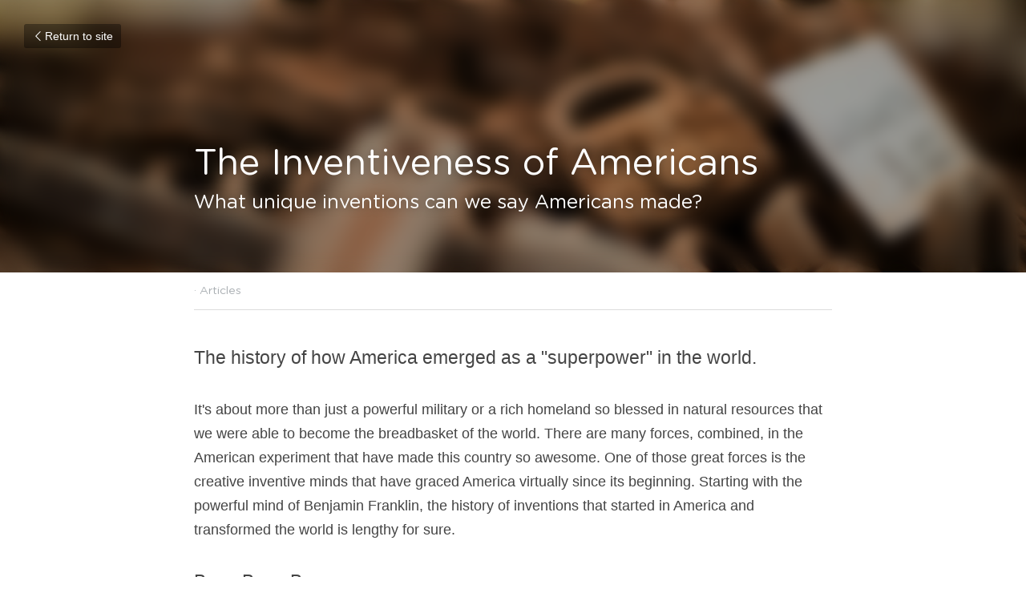

--- FILE ---
content_type: text/html; charset=utf-8
request_url: https://www.oneinmessiahfl.com/blog/the-inventiveness-of-americans
body_size: 28521
content:
<!-- Powered by Strikingly.com 4 (1) Jan 18, 2026 at 13:51-->
<!DOCTYPE html>
<html itemscope itemtype='http://schema.org/WebPage' lang='en' xmlns:og='http://ogp.me/ns#' xmlns='http://www.w3.org/1999/xhtml'>
<head>
<title>The Inventiveness of Americans - Articles</title>
<meta content='text/html; charset=UTF-8' http-equiv='Content-Type'>
<meta content='width=device-width,initial-scale=1.0,user-scalable=yes,minimum-scale=1.0,maximum-scale=3.0' id='viewport' name='viewport'>
<meta content='The history of how America emerged as a "superpower" in the world. It&#x0027;s about more than just a powerful military or a rich homeland so blessed in natural resources that we were abl' name='description'>
<meta content='article' property='og:type'>
<meta content='The Inventiveness of Americans' property='og:title'>
<meta content='https://www.oneinmessiahfl.com/blog/the-inventiveness-of-americans' property='og:url'>
<meta content='https://images.unsplash.com/photo-1459292113141-4cacea7878b1?ixlib=rb-1.2.1&amp;q=85&amp;fm=jpg&amp;crop=entropy&amp;cs=srgb&amp;ixid=eyJhcHBfaWQiOjE5NzZ9&amp;h=9000&amp;w=1200&amp;fit=clip&amp;fm=jpg' property='og:image'>
<meta content='The Inventiveness of Americans' property='og:site_name'>
<meta content='The history of how America emerged as a "superpower" in the world. It&#x0027;s about more than just a powerful military or a rich homeland so blessed in natural resources that we were abl' property='og:description'>
<meta content='The Inventiveness of Americans' itemprop='name'>
<meta content='The history of how America emerged as a "superpower" in the world. It&#x0027;s about more than just a powerful military or a rich homeland so blessed in natural resources that we were abl' itemprop='description'>
<meta content='https://images.unsplash.com/photo-1459292113141-4cacea7878b1?ixlib=rb-1.2.1&amp;q=85&amp;fm=jpg&amp;crop=entropy&amp;cs=srgb&amp;ixid=eyJhcHBfaWQiOjE5NzZ9&amp;h=9000&amp;w=1200&amp;fit=clip&amp;fm=jpg' itemprop='image'>
<meta content='summary_large_image' name='twitter:card'>
<meta content='The Inventiveness of Americans' name='twitter:title'>
<meta content='The history of how America emerged as a "superpower" in the world. It&#x0027;s about more than just a powerful military or a rich homeland so blessed in natural resources that we were abl' name='twitter:description'>
<meta content='https://images.unsplash.com/photo-1459292113141-4cacea7878b1?ixlib=rb-1.2.1&amp;q=85&amp;fm=jpg&amp;crop=entropy&amp;cs=srgb&amp;ixid=eyJhcHBfaWQiOjE5NzZ9&amp;h=9000&amp;w=1200&amp;fit=clip&amp;fm=jpg' name='twitter:image'>
<meta name="csrf-param" content="authenticity_token" />
<meta name="csrf-token" content="2h8u/MJ0W3szbg2+LeBA93UYIiD6hsa1UnUNY52Cwba+Te3BskTUvIjFZufZgVrqofBdEPk/OStXkLmgYKAayw==" />
<script>
window.$S={};$S.conf={"SUPPORTED_CURRENCY":[{"code":"AED","symbol":"\u062f.\u0625","decimal":".","thousand":",","precision":2,"name":"United Arab Emirates Dirham"},{"code":"AFN","symbol":"\u060b","decimal":".","thousand":",","precision":2,"name":"Afghan afghani"},{"code":"ALL","symbol":"Lek","decimal":",","thousand":".","precision":2,"name":"Albanian lek"},{"code":"AMD","symbol":"\u058f","decimal":",","thousand":".","precision":2,"name":"Armenian dram"},{"code":"ANG","symbol":"\u0192","decimal":",","thousand":".","precision":2,"name":"Netherlands Antillean guilder"},{"code":"AOA","symbol":"Kz","decimal":",","thousand":".","precision":2,"name":"Angolan kwanza"},{"code":"ARS","symbol":"$","decimal":",","thousand":".","precision":2,"name":"Argentine peso"},{"code":"AUD","symbol":"A$","decimal":".","thousand":" ","precision":2,"name":"Australian Dollar"},{"code":"AWG","symbol":"\u0192","decimal":".","thousand":",","precision":2,"name":"Aruban florin"},{"code":"AZN","symbol":"\u20bc","decimal":".","thousand":",","precision":2,"name":"Azerbaijani Manat"},{"code":"BAM","symbol":"KM","decimal":",","thousand":".","precision":2,"name":"Bosnia and Herzegovina convertible mark"},{"code":"BBD","symbol":"$","decimal":".","thousand":",","precision":2,"name":"Barbadian dollar"},{"code":"BDT","symbol":"Tk","decimal":".","thousand":",","precision":2,"name":"Bangladeshi Taka"},{"code":"BGN","symbol":"\u043b\u0432","decimal":",","thousand":".","precision":2,"name":"Bulgarian lev"},{"code":"BHD","symbol":"\u062f.\u0628","decimal":".","thousand":",","precision":3,"name":"Bahraini dinar"},{"code":"BIF","symbol":"FBu","decimal":".","thousand":",","precision":0,"name":"Burundian franc"},{"code":"BMD","symbol":"$","decimal":".","thousand":",","precision":2,"name":"Bermudian dollar"},{"code":"BND","symbol":"$","decimal":".","thousand":",","precision":2,"name":"Brunei dollar"},{"code":"BOB","symbol":"$b","decimal":",","thousand":".","precision":2,"name":"Bolivian boliviano"},{"code":"BRL","symbol":"R$","decimal":",","thousand":".","precision":2,"name":"Brazilian Real","format":"%s %v"},{"code":"BSD","symbol":"$","decimal":".","thousand":",","precision":2,"name":"Bahamian dollar"},{"code":"BTN","symbol":"Nu.","decimal":".","thousand":",","precision":2,"name":"Bhutanese ngultrum"},{"code":"BWP","symbol":"P","decimal":".","thousand":",","precision":2,"name":"Botswana pula"},{"code":"BYN","symbol":"Br","decimal":".","thousand":",","precision":2,"name":"Belarusian ruble"},{"code":"BZD","symbol":"BZ$","decimal":".","thousand":",","precision":2,"name":"Belize dollar"},{"code":"CAD","symbol":"$","decimal":".","thousand":",","precision":2,"name":"Canadian Dollar"},{"code":"CDF","symbol":"FC","decimal":".","thousand":",","precision":2,"name":"Congolese franc"},{"code":"CHF","symbol":"CHF","decimal":".","thousand":"'","precision":2,"name":"Swiss Franc","format":"%s %v"},{"code":"CLP","symbol":"$","decimal":"","thousand":".","precision":0,"name":"Chilean Peso"},{"code":"CNY","symbol":"\u00a5","decimal":".","thousand":",","precision":2,"name":"Chinese Yuan"},{"code":"CRC","symbol":"\u20a1","decimal":",","thousand":".","precision":2,"name":"Costa Rican col\u00f3n"},{"code":"CUP","symbol":"$","decimal":".","thousand":",","precision":2,"name":"Cuban peso"},{"code":"CVE","symbol":"$","decimal":".","thousand":",","precision":2,"name":"Cape Verdean escudo"},{"code":"CZK","symbol":"K\u010d","decimal":",","thousand":".","precision":2,"name":"Czech Koruna","format":"%v %s"},{"code":"DJF","symbol":"Fdj","decimal":".","thousand":",","precision":0,"name":"Djiboutian franc"},{"code":"DKK","symbol":"kr","decimal":".","thousand":",","precision":2,"name":"Danish Krone","format":"%v %s"},{"code":"DOP","symbol":"RD$","decimal":".","thousand":",","precision":2,"name":"Dominican peso"},{"code":"DZD","symbol":"\u062f\u062c","decimal":",","thousand":".","precision":2,"name":"Algerian dinar"},{"code":"EGP","symbol":"E\u00a3","decimal":".","thousand":",","precision":2,"name":"Egyptian pound"},{"code":"ERN","symbol":"Nkf","decimal":".","thousand":",","precision":2,"name":"Eritrean nakfa"},{"code":"ETB","symbol":"Br","decimal":".","thousand":",","precision":2,"name":"Ethiopian birr"},{"code":"EUR","symbol":"\u20ac","decimal":",","thousand":".","precision":2,"name":"Euro","format":"%v %s"},{"code":"FJD","symbol":"$","decimal":".","thousand":",","precision":2,"name":"Fijian dollar"},{"code":"FKP","symbol":"\u00a3","decimal":".","thousand":",","precision":2,"name":"Falkland Islands pound"},{"code":"GBP","symbol":"\u00a3","decimal":".","thousand":",","precision":2,"name":"British Pound"},{"code":"GEL","symbol":"\u10da","decimal":",","thousand":".","precision":2,"name":"Georgian lari"},{"code":"GGP","symbol":"\u00a3","decimal":".","thousand":",","precision":2,"name":"Guernsey pound"},{"code":"GHS","symbol":"GH\u20b5","decimal":".","thousand":",","precision":2,"name":"Ghanaian cedi"},{"code":"GIP","symbol":"\u00a3","decimal":".","thousand":",","precision":2,"name":"Gibraltar pound"},{"code":"GMD","symbol":"D","decimal":".","thousand":",","precision":2,"name":"Gambian dalasi"},{"code":"GNF","symbol":"\u20a3","decimal":".","thousand":",","precision":0,"name":"Guinean franc"},{"code":"GTQ","symbol":"Q","decimal":".","thousand":",","precision":2,"name":"Guatemalan quetzal"},{"code":"GYD","symbol":"G$","decimal":".","thousand":",","precision":2,"name":"Guyanese dollar"},{"code":"HKD","symbol":"HK$","decimal":".","thousand":",","precision":2,"name":"Hong Kong Dollar"},{"code":"HNL","symbol":"L","decimal":".","thousand":",","precision":2,"name":"Honduran lempira"},{"code":"HRK","symbol":"kn","decimal":".","thousand":",","precision":2,"name":"Croatian kuna"},{"code":"HTG","symbol":"G","decimal":".","thousand":",","precision":2,"name":"Haitian gourde"},{"code":"HUF","symbol":"Ft","decimal":"","thousand":",","precision":0,"name":"Hungarian Forint","format":"%v %s"},{"code":"ILS","symbol":"\u20aa","decimal":".","thousand":",","precision":2,"name":"Israeli New Shekel"},{"code":"IMP","symbol":"\u00a3","decimal":".","thousand":",","precision":2,"name":"Isle of Man pound"},{"code":"INR","symbol":"\u20b9","decimal":".","thousand":",","precision":2,"name":"Indian Rupee"},{"code":"IQD","symbol":"\u062f.\u0639","decimal":".","thousand":",","precision":3,"name":"Iraqi dinar"},{"code":"IRR","symbol":"\u062a\u0648\u0645\u0627\u0646","decimal":".","thousand":",","precision":2,"name":"Iranian rial"},{"code":"ISK","symbol":"kr","decimal":",","thousand":".","precision":2,"name":"Icelandic kr\u00f3na"},{"code":"JEP","symbol":"\u00a3","decimal":".","thousand":",","precision":2,"name":"Jersey pound"},{"code":"JMD","symbol":"J$","decimal":".","thousand":",","precision":2,"name":"Jamaican Dollar"},{"code":"JOD","symbol":"JD","decimal":".","thousand":",","precision":3,"name":"Jordanian Dinar"},{"code":"JPY","symbol":"\u00a5","decimal":"","thousand":",","precision":0,"name":"Japanese Yen","format":"%s %v"},{"code":"KES","symbol":"KSh","decimal":".","thousand":",","precision":2,"name":"Kenyan shilling"},{"code":"KGS","symbol":"\u043b\u0432","decimal":",","thousand":".","precision":2,"name":"Kyrgyzstani som"},{"code":"KHR","symbol":"\u17db","decimal":".","thousand":",","precision":2,"name":"Cambodian riel"},{"code":"KMF","symbol":"CF","decimal":".","thousand":",","precision":0,"name":"Comorian franc"},{"code":"KPW","symbol":"\u20a9","decimal":".","thousand":",","precision":2,"name":"North Korean won"},{"code":"KRW","symbol":"\uc6d0","decimal":"","thousand":",","precision":0,"name":"South Korean Won","format":"%v %s"},{"code":"KWD","symbol":"\u062f.\u0643","decimal":".","thousand":",","precision":3,"name":"Kuwait dinar"},{"code":"KYD","symbol":"CI$","decimal":".","thousand":",","precision":2,"name":"Cayman Islands dollar"},{"code":"KZT","symbol":"\u20b8","decimal":",","thousand":".","precision":2,"name":"Kazakhstani tenge"},{"code":"LBP","symbol":"LL","decimal":".","thousand":",","precision":2,"name":"Lebanese pound"},{"code":"LKR","symbol":"\u20a8","decimal":".","thousand":",","precision":2,"name":"Sri Lankan rupee"},{"code":"LRD","symbol":"LR$","decimal":".","thousand":",","precision":2,"name":"Liberian dollar"},{"code":"LSL","symbol":"M","decimal":".","thousand":",","precision":2,"name":"Lesotho loti"},{"code":"LYD","symbol":"LD","decimal":".","thousand":",","precision":3,"name":"Libyan dinar"},{"code":"MAD","symbol":"\u062f.\u0645.","decimal":",","thousand":".","precision":2,"name":"Moroccan dirham"},{"code":"MDL","symbol":"L","decimal":",","thousand":".","precision":2,"name":"Moldovan leu"},{"code":"MGA","symbol":"Ar","decimal":".","thousand":",","precision":0,"name":"Malagasy ariary"},{"code":"MKD","symbol":"\u0434\u0435\u043d","decimal":",","thousand":".","precision":2,"name":"Macedonian denar"},{"code":"MMK","symbol":"Ks","decimal":".","thousand":",","precision":2,"name":"Myanmar kyat"},{"code":"MNT","symbol":"\u20ae","decimal":".","thousand":",","precision":2,"name":"Mongolian tugrik"},{"code":"MOP","symbol":"MOP$","decimal":".","thousand":",","precision":2,"name":"Macanese pataca"},{"code":"MRO","symbol":"UM","decimal":".","thousand":",","precision":2,"name":"Mauritanian Ouguiya"},{"code":"MRU","symbol":"UM","decimal":".","thousand":",","precision":2,"name":"Mauritanian ouguiya"},{"code":"MUR","symbol":"\u20a8","decimal":".","thousand":",","precision":2,"name":"Mauritian rupee"},{"code":"MVR","symbol":"Rf","decimal":".","thousand":",","precision":2,"name":"Maldivian rufiyaa"},{"code":"MWK","symbol":"K","decimal":".","thousand":",","precision":2,"name":"Malawian kwacha"},{"code":"MXN","symbol":"$","decimal":".","thousand":",","precision":2,"name":"Mexican Peso"},{"code":"MYR","symbol":"RM","decimal":".","thousand":",","precision":2,"name":"Malaysian Ringgit"},{"code":"MZN","symbol":"MT","decimal":",","thousand":".","precision":2,"name":"Mozambican metical"},{"code":"NAD","symbol":"N$","decimal":".","thousand":",","precision":2,"name":"Namibian dollar"},{"code":"NGN","symbol":"\u20a6","decimal":".","thousand":",","precision":2,"name":"Nigerian naira"},{"code":"NIO","symbol":"C$","decimal":".","thousand":",","precision":2,"name":"Nicaraguan c\u00f3rdoba"},{"code":"NOK","symbol":"kr","decimal":",","thousand":".","precision":2,"name":"Norwegian Krone","format":"%v %s"},{"code":"NPR","symbol":"\u20a8","decimal":".","thousand":",","precision":2,"name":"Nepalese rupee"},{"code":"NZD","symbol":"$","decimal":".","thousand":",","precision":2,"name":"New Zealand Dollar"},{"code":"OMR","symbol":"\u0631.\u0639.","decimal":".","thousand":",","precision":3,"name":"Omani rial"},{"code":"PAB","symbol":"B\/.","decimal":".","thousand":",","precision":2,"name":"Panamanian balboa"},{"code":"PEN","symbol":"S\/.","decimal":".","thousand":",","precision":2,"name":"Peruvian Sol"},{"code":"PGK","symbol":"K","decimal":".","thousand":",","precision":2,"name":"Papua New Guinean kina"},{"code":"PHP","symbol":"\u20b1","decimal":".","thousand":",","precision":2,"name":"Philippine Peso"},{"code":"PKR","symbol":"\u20a8","decimal":".","thousand":",","precision":2,"name":"Pakistani rupee"},{"code":"PLN","symbol":"z\u0142","decimal":",","thousand":" ","precision":2,"name":"Polish Zloty","format":"%v %s"},{"code":"PYG","symbol":"\u20b2","decimal":",","thousand":".","precision":0,"name":"Paraguayan guaran\u00ed"},{"code":"QAR","symbol":"\u0631.\u0642","decimal":".","thousand":",","precision":2,"name":"Qatari riyal"},{"code":"RON","symbol":"lei","decimal":",","thousand":".","precision":2,"name":"Romanian leu"},{"code":"RSD","symbol":"\u0434\u0438\u043d","decimal":",","thousand":".","precision":2,"name":"Serbian dinar"},{"code":"RUB","symbol":"\u20bd","decimal":",","thousand":".","precision":2,"name":"Russian Ruble","format":"%v %s"},{"code":"RWF","symbol":"FRw","decimal":".","thousand":",","precision":0,"name":"Rwandan franc"},{"code":"SAR","symbol":"\u0631.\u0633","decimal":".","thousand":",","precision":2,"name":"Saudi Arabian riyal"},{"code":"SBD","symbol":"SI$","decimal":".","thousand":",","precision":2,"name":"Solomon Islands dollar"},{"code":"SCR","symbol":"SRe","decimal":".","thousand":",","precision":2,"name":"Seychellois rupee"},{"code":"SDG","symbol":"SDG","decimal":".","thousand":",","precision":2,"name":"Sudanese pound"},{"code":"SEK","symbol":"kr","decimal":".","thousand":" ","precision":2,"name":"Swedish Krona","format":"%v %s"},{"code":"SGD","symbol":"S$","decimal":".","thousand":",","precision":2,"name":"Singapore Dollar"},{"code":"SHP","symbol":"\u00a3","decimal":".","thousand":",","precision":2,"name":"Saint Helena pound"},{"code":"SLL","symbol":"Le","decimal":".","thousand":",","precision":2,"name":"Sierra Leonean leone"},{"code":"SOS","symbol":"S","decimal":".","thousand":",","precision":2,"name":"Somali shilling"},{"code":"SRD","symbol":"$","decimal":",","thousand":".","precision":2,"name":"Surinamese dollar"},{"code":"SSP","symbol":"SS\u00a3","decimal":".","thousand":",","precision":2,"name":"South Sudanese pound"},{"code":"STD","symbol":"Db","decimal":".","thousand":",","precision":2,"name":"Sao Tomean Dobra"},{"code":"STN","symbol":"Db","decimal":".","thousand":",","precision":2,"name":"S\u00e3o Tom\u00e9 and Pr\u00edncipe dobra"},{"code":"SYP","symbol":"LS","decimal":".","thousand":",","precision":2,"name":"Syrian pound"},{"code":"SZL","symbol":"E","decimal":".","thousand":",","precision":2,"name":"Swazi lilangeni"},{"code":"THB","symbol":"\u0e3f","decimal":".","thousand":",","precision":2,"name":"Thai Baht"},{"code":"TJS","symbol":"SM","decimal":".","thousand":",","precision":2,"name":"Tajikistani somoni"},{"code":"TMT","symbol":"T","decimal":".","thousand":",","precision":2,"name":"Turkmenistan manat"},{"code":"TND","symbol":"\u062f.\u062a","decimal":".","thousand":",","precision":3,"name":"Tunisian dinar"},{"code":"TOP","symbol":"T$","decimal":".","thousand":",","precision":2,"name":"Tongan pa\u02bbanga"},{"code":"TRY","symbol":"\u20ba","decimal":".","thousand":",","precision":2,"name":"Turkish lira"},{"code":"TTD","symbol":"TT$","decimal":".","thousand":",","precision":2,"name":"Trinidad and Tobago dollar"},{"code":"TWD","symbol":"NT$","decimal":"","thousand":",","precision":0,"name":"New Taiwan Dollar"},{"code":"TZS","symbol":"Tsh","decimal":".","thousand":",","precision":2,"name":"Tanzanian shilling"},{"code":"UAH","symbol":"\u20b4","decimal":".","thousand":",","precision":2,"name":"Ukrainian hryvnia"},{"code":"UGX","symbol":"USh","decimal":".","thousand":",","precision":2,"name":"Ugandan shilling"},{"code":"USD","symbol":"$","decimal":".","thousand":",","precision":2,"name":"United States Dollar"},{"code":"UYU","symbol":"$U","decimal":",","thousand":".","precision":2,"name":"Uruguayan peso"},{"code":"UZS","symbol":"\u043b\u0432","decimal":",","thousand":".","precision":2,"name":"Uzbekistani so\u02bbm"},{"code":"VES","symbol":"Bs.S.","decimal":".","thousand":",","precision":2,"name":"Venezuelan bol\u00edvar soberano"},{"code":"VUV","symbol":"VT","decimal":".","thousand":",","precision":0,"name":"Vanuatu vatu"},{"code":"WST","symbol":"WS$","decimal":".","thousand":",","precision":2,"name":"Samoan t\u0101l\u0101"},{"code":"XAF","symbol":"FCFA","decimal":".","thousand":",","precision":0,"name":"Central African CFA franc"},{"code":"XCD","symbol":"EC$","decimal":".","thousand":",","precision":2,"name":"East Caribbean dollar"},{"code":"XDR","symbol":"SDR","decimal":".","thousand":"","precision":0,"name":"Special drawing rights"},{"code":"XOF","symbol":"CFA","decimal":".","thousand":",","precision":0,"name":"West African CFA franc"},{"code":"XPF","symbol":"\u20a3","decimal":".","thousand":",","precision":0,"name":"CFP franc"},{"code":"YER","symbol":"\u0631.\u064a","decimal":".","thousand":",","precision":2,"name":"Yemeni rial"},{"code":"ZAR","symbol":"R","decimal":".","thousand":",","precision":2,"name":"South African Rand"},{"code":"ZMW","symbol":"K","decimal":",","thousand":".","precision":2,"name":"Zambian kwacha"},{"code":"IDR","symbol":"Rp ","decimal":"","thousand":".","precision":0,"name":"Indonesian Rupiah"},{"code":"VND","symbol":"\u20ab","decimal":"","thousand":".","precision":0,"name":"Vietnamese Dong","format":"%v%s"},{"code":"LAK","symbol":"\u20ad","decimal":".","thousand":",","precision":2,"name":"Lao kip"},{"code":"COP","symbol":"$","decimal":".","thousand":",","precision":0,"name":"Colombian Peso"}],"keenio_collection":"strikingly_pageviews","keenio_pbs_impression_collection":"strikingly_pbs_impression","keenio_pbs_conversion_collection":"strikingly_pbs_conversion","keenio_pageservice_imageshare_collection":"strikingly_pageservice_imageshare","keenio_page_socialshare_collection":"strikingly_page_socialshare","keenio_page_framing_collection":"strikingly_page_framing","keenio_file_download_collection":"strikingly_file_download","is_google_analytics_enabled":true,"gdpr_compliance_feature":false,"is_strikingly_analytics_enabled":true,"baidu_xzh_json":null,"isBlog":true};$S.globalConf={"premium_apps":["HtmlApp","EcwidApp","MailChimpApp","CeleryApp","LocuApp"],"environment":"production","env":"production","host_suffix":"strikingly.com","asset_url":"https:\/\/static-assets.strikinglycdn.com","support_url":"http:\/\/support.strikingly.com","sxl_font_api_url":"https:\/\/static-fonts-css.strikinglycdn.com","locale":"en","enable_live_chat":true,"s_in_china":false,"browser_locale":null,"is_sxl":false,"is_rtl":false,"google":{"recaptcha_v2_client_key":"6LeRypQbAAAAAGgaIHIak2L7UaH4Mm3iS6Tpp7vY","recaptcha_v2_invisible_client_key":"6LdmtBYdAAAAAJmE1hETf4IHoUqXQaFuJxZPO8tW"},"hcaptcha":{"hcaptcha_checkbox_key":"cd7ccab0-57ca-49aa-98ac-db26473a942a","hcaptcha_invisible_key":"65400c5a-c122-4648-971c-9f7e931cd872"},"user_image_cdn":{"qn":"\/\/user-assets.sxlcdn.com","s":"\/\/custom-images.strikinglycdn.com"},"user_image_private_cdn":{"qn":null},"rollout":{"crm_livechat":true,"google_invisible_recaptcha":true,"enabled_hcaptcha":true,"nav_2021":true,"nav_2021_off":false,"nav_2023":true,"new_blog_layout":true,"pbs_i18n":true},"GROWINGIO_API_KEY":null,"BAIDU_API_KEY":null,"SEGMENTIO_API_KEY":"eb3txa37hi","FACEBOOK_APP_ID":"138736959550286","WECHAT_APP_ID":null,"KEEN_IO_PROJECT_ID":"5317e03605cd66236a000002","KEEN_IO_WRITE_KEY":"[base64]","CLOUDINARY_CLOUD_NAME":"hrscywv4p","CLOUDINARY_PRESET":"oxbxiyxl","BUGSNAG_FE_API_KEY":"","BUGSNAG_FE_JS_RELEASE_STAGE":"production","WEB_PUSH_PUB_KEY":"BDKuVD3CPl9FsdF_P7eYJg1i-siryCIDQRcOhTu2zMMFbNrXaugVggo_7vy5OHPYTVaXkLBWv8PUPdduzaKq8xE="};$S.miniProgramAppType=null;$S.blogPostData={"blogPostMeta":{"id":6349633,"state":"published","pinned":false,"notified":false,"createdAt":"2020-07-22T09:27:49.927-07:00","publishedAt":"2020-07-24T03:35:00.662-07:00","publicUrl":"https:\/\/www.oneinmessiahfl.com\/blog\/the-inventiveness-of-americans","customSlug":null,"editCount":78,"publishedEditCount":0,"mode":"show","role":null,"reviewState":null,"needReview":false,"censorshipResult":null,"reviewUpdatedAt":null,"scheduledPublishAt":null,"scheduledPublishAtUtcTime":null,"scheduledTimeZone":null,"postedToWechat":false,"tags":["Articles"],"categories":[{"id":23432,"name":"Articles"}],"socialMediaConfig":{"url":"https:\/\/www.oneinmessiahfl.com\/blog\/the-inventiveness-of-americans","title":"The Inventiveness of Americans","image":"https:\/\/images.unsplash.com\/photo-1459292113141-4cacea7878b1?ixlib=rb-1.2.1\u0026q=85\u0026fm=jpg\u0026crop=entropy\u0026cs=srgb\u0026ixid=eyJhcHBfaWQiOjE5NzZ9\u0026h=9000\u0026w=1200\u0026fit=clip\u0026fm=jpg","description":"The history of how America emerged as a \"superpower\" in the world. It's about more than just a powerful military or a rich homeland so blessed in natural resources that we were able to become the breadbasket of the world. There are many forces, combined, in the American experiment that have made...","fbAppId":"138736959550286"},"nextBlogPostTitle":"What about the bill of rights?","nextBlogPostRelativeUrl":"\/blog\/what-about-the-bill-of-rights","nextBlogPostId":6388019,"prevBlogPostTitle":"Interesting Facts About Breath","prevBlogPostRelativeUrl":"\/blog\/interesting-facts-about-breath","prevBlogPostId":5880944},"pageMeta":{"blogSettings":{"previewLayout":1,"has_subscription_code_before":false,"has_subscription_code":false,"used_disqus_comments_before":false,"preview_layout":1,"comments_require_approval":true,"show_rss":true,"enable_comments":true,"show_subscription_form":true,"hide_new_blog_tips":true},"isPro":false,"isV4":true,"forcedLocale":"en","userId":780384,"membership":"starter","theme":{"id":10,"css_file":"themes/fresh/main","color_list":"","created_at":"2012-08-15T19:55:05.697-07:00","updated_at":"2018-04-10T19:58:56.562-07:00","display_name":"Fresh","default_slide_list":"104","navbar_file":"fresh/navbar","footer_file":"fresh/footer","name":"fresh","thumb_image":"themes/fresh/icon.png","use_background_image":false,"demo_page_id":2002,"type_mask":1,"data_page_id":3016,"is_new":false,"priority":10,"header_file":"fresh/header","data":"{\"menu\":{\"type\":\"Menu\",\"components\":{\"logo\":{\"type\":\"Image\",\"image_type\":\"small\",\"url\":\"/images/defaults/default_logo.png\"},\"title\":{\"type\":\"RichText\",\"value\":\"Title Text\",\"text_type\":\"title\"},\"power_button\":{\"type\":\"Image\",\"image_type\":\"small\",\"url\":\"/images/themes/fresh/power.png\"}}}}","name_with_v4_fallback":"fresh"},"permalink":"oneinmessiah","subscriptionPlan":"starter_yearly","subscriptionPeriod":"yearly","isOnTrial":false,"customColors":{"type":"CustomColors","id":"f_0bc251ba-171a-4cd3-9d5a-a20d3ea721a0","defaultValue":null,"active":false,"highlight1":null,"highlight2":null},"animations":{"type":"Animations","id":"f_ebb07760-8047-401f-ad9a-07b8f73efe8d","defaultValue":null,"page_scroll":"none","background":"none","image_link_hover":"none"},"s5Theme":{"type":"Theme","id":"f_9e9f2642-2223-49e2-b2dd-9ab5a5d2f99f","version":"11","nav":{"type":"NavTheme","id":"f_6c31d83e-4b18-4c14-9933-75d278ac168e","name":"topBar","layout":"a","padding":"medium","sidebarWidth":"small","topContentWidth":"full","horizontalContentAlignment":"left","verticalContentAlignment":"top","fontSize":"medium","backgroundColor1":"#dddddd","highlightColor":null,"presetColorName":"transparent","itemColor":"","itemSpacing":"compact","dropShadow":"no","socialMediaListType":"link","isTransparent":true,"isSticky":true,"showSocialMedia":false,"highlight":{"blockBackgroundColor":"#999999","blockTextColor":"#ffffff","blockBackgroundColorSettings":{"id":"c1a51527-680d-45c9-964d-04e4f6875d26","default":"#999999","preIndex":null,"type":"default"},"blockTextColorSettings":{"id":"2f694120-8680-491f-bce8-f823aea2c442","default":"#ffffff","preIndex":null,"type":"default"},"blockShape":"pill","textColor":"#999999","textColorSettings":{"id":"492b3b24-1889-433f-b3a1-91b1f7c42b04","default":"#999999","preIndex":null,"type":"default"},"type":"underline","id":"f_0ddbca5e-0050-4fd5-815c-785d1a19ba33"},"border":{"enable":false,"borderColor":"#000","position":"bottom","thickness":"small"},"socialMedia":[],"socialMediaButtonList":[{"type":"Facebook","id":"5159bf58-df96-11f0-8b49-295aac0b2f23","url":"","link_url":"","share_text":"","show_button":false},{"type":"Twitter","id":"5159bf59-df96-11f0-8b49-295aac0b2f23","url":"","link_url":"","share_text":"","show_button":false},{"type":"LinkedIn","id":"5159bf5a-df96-11f0-8b49-295aac0b2f23","url":"","link_url":"","share_text":"","show_button":false},{"type":"Pinterest","id":"5159bf5b-df96-11f0-8b49-295aac0b2f23","url":"","link_url":"","share_text":"","show_button":false}],"socialMediaContactList":[{"type":"SocialMediaPhone","id":"5159bf5e-df96-11f0-8b49-295aac0b2f23","defaultValue":"","className":"fas fa-phone-alt"},{"type":"SocialMediaEmail","id":"5159bf5f-df96-11f0-8b49-295aac0b2f23","defaultValue":"","className":"fas fa-envelope"}],"backgroundColorSettings":{"id":"b56287a4-903c-44e2-9c23-e80d4db29fda","default":"#dddddd","preIndex":null,"type":"default"},"highlightColorSettings":{"id":"462bfc21-fc06-49b6-851d-194ed4f88f0c","default":"","preIndex":null,"type":"custom"},"itemColorSettings":{"id":"1a7233bb-7248-4aed-8d01-4d71c3d5f9e0","default":"","preIndex":null,"type":"custom"}},"section":{"type":"SectionTheme","id":"f_31e58d0c-865e-449e-89cc-525cf1017664","padding":"normal","contentWidth":"full","contentAlignment":"center","baseFontSize":null,"titleFontSize":null,"subtitleFontSize":null,"itemTitleFontSize":null,"itemSubtitleFontSize":null,"textHighlightColor":null,"baseColor":null,"titleColor":null,"subtitleColor":null,"itemTitleColor":null,"itemSubtitleColor":null,"textHighlightSelection":{"type":"TextHighlightSelection","id":"f_c6e56ef6-5c7d-465b-bb9a-bd2c6810876a","title":false,"subtitle":true,"itemTitle":false,"itemSubtitle":true}},"firstSection":{"type":"FirstSectionTheme","id":"f_b47ed162-66dd-4232-9c31-69c71443eaee","height":"normal","shape":"none"},"button":{"type":"ButtonTheme","id":"f_5e89a2c7-faef-4e2c-a590-5dcf4980e95a","backgroundColor":"#000000","shape":"square","fill":"solid"}},"id":1312967,"headingFont":"","titleFont":"bebas neue","bodyFont":"","usedWebFontsNormalized":"Varela+Round:regular","showAmp":null,"subscribersCount":22,"templateVariation":"ice","showStrikinglyLogo":true,"multiPage":false,"sectionLayout":"one-landscape-short-show","siteName":"Lion Of Judah Tallahassee","siteRollouts":{"custom_code":false,"pro_sections":false,"pro_apps":false,"multi_pages":false,"google_analytics":true,"strikingly_analytics":true,"manually_checked":false,"custom_form":false},"pageCustomDomain":"www.oneinmessiahfl.com","pagePublicUrl":"https:\/\/www.oneinmessiahfl.com\/","googleAnalyticsTracker":null,"googleAnalyticsType":"universal","facebookPixelId":null,"gaTrackingId":"UA-25124444-6","errorceptionKey":"\"518ac810441fb4b7180002fa\"","keenioProjectId":"5317e03605cd66236a000002","keenioWriteKey":"[base64]","wechatMpAccountId":null,"blogSubscriptionUrl":"\/show_iframe_component\/554024","chatSettings":null,"showNav":null,"hideNewBlogTips":true,"connectedSites":[],"enableFixedTextColor":true,"enableFixedTextColorRemaining":true,"enableFixedTextColorHasBgColor":true,"enableFixedGallerySectionRtlStyle":true,"enableFixedNavHorizontalAlign":false,"enableSectionSmartBinding":true,"enableFixedSectionContentStyle20251020":true,"enableNewLumaVersion":true,"enableFixedNavSpecialLogicColor":true},"content":{"type":"Blog.BlogData","id":"f_6da667a1-3e18-4d5e-81c8-abf99dc964bc","defaultValue":null,"showComments":true,"showShareButtons":null,"header":{"type":"Blog.Header","id":"f_795d3f51-bb42-4463-b2c9-a4ced3ed515e","defaultValue":null,"title":{"type":"Blog.Text","id":"f_fa9255b9-7e2f-46fb-a3e8-52fba70df722","defaultValue":false,"value":"\u003cp\u003eThe Inventiveness of Americans\u003c\/p\u003e","backupValue":null,"version":1},"subTitle":{"type":"Blog.Text","id":"f_f3922abe-d00c-4d94-90a8-1e4892ffe171","defaultValue":false,"value":"\u003cp\u003eWhat unique inventions can we say Americans made?\u003c\/p\u003e","backupValue":null,"version":1},"backgroundImage":{"type":"Blog.BackgroundImage","id":"f_76af097a-64c9-4e7c-b72a-73df8824c107","defaultValue":false,"url":"!","textColor":"overlay","backgroundVariation":null,"sizing":"cover","userClassName":null,"linkUrl":null,"linkTarget":null,"videoUrl":null,"videoHtml":"","storageKey":"https:\/\/images.unsplash.com\/photo-1459292113141-4cacea7878b1?ixlib=rb-1.2.1\u0026q=85\u0026fm=jpg\u0026crop=entropy\u0026cs=srgb\u0026ixid=eyJhcHBfaWQiOjE5NzZ9","storage":"un","format":null,"h":null,"w":null,"s":null,"useImage":true,"noCompression":null,"focus":{},"linkInputEnabled":null,"descriptionInputEnabled":null}},"footer":{"type":"Blog.Footer","id":"f_e3d19cb7-bc7e-4c02-ae74-060a00e68a84","defaultValue":null,"comment":{"type":"Blog.Comment","id":"f_95d7586f-b278-4c7b-93b3-02b7915fd3f8","defaultValue":null,"shortName":""},"shareButtons":{"type":"Blog.ShareButtons","id":"f_527d5866-f4dc-4669-b474-61a24f7b8d2f","defaultValue":false,"list_type":"link","button_list":[{"type":"Facebook","id":"f_362e990f-3063-4dcf-8ed2-4d09c5329a6b","defaultValue":null,"url":"","link_url":null,"share_text":null,"app_id":null,"show_button":true},{"type":"LinkedIn","id":"f_bcb63fb2-1959-4f1e-8519-c96d9d351e9d","defaultValue":null,"url":"","link_url":null,"share_text":null,"show_button":true},{"type":"GPlus","id":"f_3d53be77-fba4-4ae4-83af-4b26c0f9b8e4","defaultValue":null,"url":"","link_url":null,"share_text":null,"show_button":true},{"type":"Twitter","id":"f_f1557e55-e5e2-42ed-bf20-43cd666a4dbe","defaultValue":null,"url":"","link_url":null,"share_text":null,"show_button":true},{"type":"Pinterest","id":"f_e8923075-e2d8-4ff5-b426-945c6a3c388c","defaultValue":null,"url":"","link_url":null,"share_text":null,"show_button":false}]}},"sections":[{"type":"Blog.Section","id":"f_d002e97f-9b75-49b6-8123-49bf8cbf9cd8","defaultValue":null,"component":{"type":"RichText","id":"f_bced992a-090e-4c70-8b27-4df83d4ed0e5","defaultValue":false,"value":"\u003cp style=\"font-size: 130%;\"\u003eThe history of how America emerged as a \"superpower\" in the world.\u003c\/p\u003e","backupValue":null,"version":1}},{"type":"Blog.Section","id":"f_3249fedf-b32f-470f-bd54-63c28879a2c8","defaultValue":null,"component":{"type":"RichText","id":"f_7c746805-5ff7-4272-8676-3e73344f1b61","defaultValue":false,"value":"\u003cp\u003eIt's about more than just a powerful military or a rich homeland so blessed in natural resources that we were able to become the breadbasket of the world. There are many forces, combined, in the American experiment that have made this country so awesome. One of those great forces is the creative inventive minds that have graced America virtually since its beginning. Starting with the powerful mind of Benjamin Franklin, the history of inventions that started in America and transformed the world is lengthy for sure.\u003c\/p\u003e","backupValue":null,"version":1}},{"type":"Blog.Section","id":"f_e656daba-5f0c-45bc-9830-28ce389ae2e8","defaultValue":null,"component":{"type":"RichText","id":"f_5fba834f-0c61-4fcb-9402-f32a64356615","defaultValue":false,"value":"\u003cp style=\"font-size: 130%;\"\u003eBeep Beep Bop\u003c\/p\u003e","backupValue":null,"version":1}},{"type":"Blog.Section","id":"f_534d50e6-d148-4a6d-a848-a307d41118da","defaultValue":null,"component":{"type":"RichText","id":"f_c8a26505-0167-4409-ad93-688f9a9e4977","defaultValue":false,"value":"\u003cp\u003eThe computer has become such a key factor in our lives that we forget that it was once invented. The history of the development of this \u201cfuturistic\u201d device is long and filled with genius. The actual first prototypes of the computer were developed by the Defense Department (oddly the source of a lot of the innovations in American history). But it was the early personal computer developers including Steve Wozniac, Steve Jobs and Bill Gates that brought the PC to the level of familiarity we know it to be now and made computers a part of our everyday lives.\u003c\/p\u003e","backupValue":null,"version":1}},{"type":"Blog.Section","id":"f_b865756a-005d-408a-ba7e-f96fe9c7e9b6","defaultValue":null,"component":{"type":"RichText","id":"f_692b1474-b228-4850-9729-1c08734cfc71","defaultValue":false,"value":"\u003cp\u003eMost world changing inventions have a huge positive influence on mankind\u2019s quality of life. But an invention that did not improve life but destroyed it is also an American invention that changed the world. The invention that comes to mind, of course, is the Atomic Bomb. Developed by the fabled \u201cManhattan Project\u201d, this bomb changed everything about war, diplomacy and the way nations' leaders relate to one another. And to find a positive among all the death the bombings in Japan brought about, that bomb may be one of the key elements that brought an end to a horrific war, World War II. And in the long run, after that conflict, the world breathed a sigh of relief when it came to an end.\u003c\/p\u003e","backupValue":null,"version":1}},{"type":"Blog.Section","id":"f_d8d60ae8-6f31-4b27-831e-e72bf315298f","defaultValue":null,"component":{"type":"Image","id":"f_0d6f6b6a-0c5d-4c18-818b-acd33ae9ce0f","defaultValue":null,"link_url":"","thumb_url":"https:\/\/images.unsplash.com\/photo-1594807928657-90490c2dae91?ixlib=rb-1.2.1\u0026q=80\u0026fm=jpg\u0026crop=entropy\u0026cs=tinysrgb\u0026w=200\u0026fit=max\u0026ixid=eyJhcHBfaWQiOjE5NzZ9","url":"!","caption":"","description":"","storageKey":"https:\/\/images.unsplash.com\/photo-1594807928657-90490c2dae91?ixlib=rb-1.2.1\u0026q=85\u0026fm=jpg\u0026crop=entropy\u0026cs=srgb\u0026ixid=eyJhcHBfaWQiOjE5NzZ9","storage":"un","storagePrefix":null,"format":null,"h":800,"w":1200,"s":null,"new_target":true,"noCompression":null,"cropMode":null,"focus":null}},{"type":"Blog.Section","id":"f_d18864c9-fd6b-4153-96a9-410db6af3ae5","defaultValue":null,"component":{"type":"RichText","id":"f_a56388e1-e570-461d-99b1-ac3bee18438f","defaultValue":null,"value":"\u003cp\u003eThe joke that makes its rounds frequently is that \u201cAl Gore invented the internet.\u201d If he had invented it, he would be a world changing inventor for sure. But you CAN declare that America invented the internet. Again, the original primitive retypes for what became our modern internet was the work of the American Defense Department as a measure to insure that America\u2019s computer security was guarded by decentralizing the network. From this simple goal, the vast World Wild Web has emerged that has transformed everything about how we look at communication, information and knowledge. We have American ingenuity to thank for that.\u003c\/p\u003e","backupValue":null,"version":null}},{"type":"Blog.Section","id":"f_ddaa5cb5-58fb-4020-8688-f7a19ee805fb","defaultValue":null,"component":{"type":"RichText","id":"f_1138cf69-7bf2-4b8b-84a3-7cb9fe647d18","defaultValue":null,"value":"\u003cp\u003eBut of the thousands of American inventions that have done so much in the fields of medicine, technology, research and communications, none can compare to an invention by a brilliant thinker by the name of Henry Ford. That invention, obviously, is the automobile. Just like with some of the other inventions we have talked about, we can hardly imagine a time where there was no such thing as an automobile.\u003c\/p\u003e","backupValue":null,"version":null}},{"type":"Blog.Section","id":"f_dff4fa42-d9f0-4207-8672-4cc82fa1caa2","defaultValue":null,"component":{"type":"RichText","id":"f_2146e9bc-1208-4698-b00f-f28cfe863378","defaultValue":null,"value":"\u003cp\u003eMr. Ford\u2019s amazing invention, the car, literally transformed society not just in America but around the world. From it came the freeway system and an overhaul to how cities and towns are organized and linked together. And while there have been downsides to the widespread use of automobiles, it has been a huge leap forward for America and civilization as a whole. And Mr. Ford, like any of the inventors we have talked about and thousands we have not, would see the betterment of mankind as a great calling. America has hosted this great calling for centuries and will continue to produce brilliant inventors such as these for a long time to come.\u003c\/p\u003e","backupValue":null,"version":null}},{"type":"Blog.Section","id":"f_95cdf0b4-59cb-4f22-ac90-b858d77abf26","defaultValue":null,"component":{"type":"RichText","id":"f_a921b9ee-3f26-4303-a9d3-fb4d2d901c31","defaultValue":null,"value":"\u003cp\u003eWhat is next?\u003c\/p\u003e","backupValue":null,"version":null}},{"type":"Blog.Section","id":"f_75896f2a-8b16-478c-adc4-45408259b2d1","defaultValue":null,"component":{"type":"RichText","id":"f_92a289d5-157f-468e-83f6-92d4b8a9286c","defaultValue":null,"value":"\u003cp\u003eWhat will you, or someone, for that matter, invent to make America, and the world a better place?\u003c\/p\u003e","backupValue":null,"version":null}},{"type":"Blog.Section","id":"f_ee1f63ba-4d76-455b-a5f8-c1a13ddc4643","defaultValue":null,"component":{"type":"Blog.Quote","id":"f_d0f258d6-473f-448e-bafa-8cd54142857b","defaultValue":false,"value":"\u003cp\u003eI wisdom dwell with prudence, and find out knowledge of witty inventions. Prov. 8:12\u003c\/p\u003e","backupValue":null,"version":1}}]},"settings":{"hideBlogDate":null},"pageMode":null,"pageData":{"type":"Site","id":"f_654cd7d6-83f5-40b7-8ace-1de9125b1fa6","defaultValue":null,"horizontal":false,"fixedSocialMedia":false,"new_page":true,"showMobileNav":true,"showCookieNotification":false,"useSectionDefaultFormat":true,"useSectionImprovementsPart1":true,"showTermsAndConditions":false,"showPrivacyPolicy":false,"activateGDPRCompliance":false,"multi_pages":false,"live_chat":false,"isFullScreenOnlyOneSection":true,"showNav":true,"showFooter":false,"showStrikinglyLogo":true,"showNavigationButtons":true,"showShoppingCartIcon":false,"showButtons":true,"navFont":"","titleFont":"bebas neue","logoFont":"","bodyFont":"","buttonFont":"","headingFont":"","bodyFontWeight":null,"theme":"fresh","templateVariation":"ice","templatePreset":"blue","termsText":null,"privacyPolicyText":null,"fontPreset":null,"GDPRHtml":null,"pages":[{"type":"Page","id":"f_b5da91bf-61ea-4fd1-b7e8-9a242252484e","defaultValue":null,"sections":[{"type":"Slide","id":"f_4ecd872e-9d88-45b0-9c4b-36598c52ab13","defaultValue":null,"template_id":null,"template_name":"title","template_version":null,"components":{"slideSettings":{"type":"SlideSettings","id":"f_819e86be-e512-40d1-8bc6-445d73f3cfe5","defaultValue":false,"show_nav":false,"show_nav_multi_mode":null,"nameChanged":null,"hidden_section":null,"name":"One In Messiah","sync_key":null,"layout_variation":"center-subTop-normal","display_settings":{},"padding":{"top":"normal","bottom":"normal"},"layout_config":{}},"text1":{"type":"RichText","id":"f_671bbdaa-9452-47ae-a97a-c9abbeeccd8f","defaultValue":false,"alignment":null,"value":"\u003cdiv class=\"s-rich-text-wrapper\" style=\"display: block; \"\u003e\u003cp class=\" h2Tag s-rich-text-wrapper\" style=\"font-size: 28px;\"\u003e\u003cspan style=\"color: #ffffff;\"\u003e\u003cstrong\u003eShabbat Service\u003c\/strong\u003e\u003c\/span\u003e\u003c\/p\u003e\u003ch3 class=\" font-size-tag-header-three s-text-font-size-over-default\" style=\"text-align: center; font-size: 24px;\"\u003e\u003cspan style=\"color: #ffffff;\"\u003eEvery Saturday, at 4 PM (Lifepoint Church)\u003c\/span\u003e\u003c\/h3\u003e\u003ch3 class=\" font-size-tag-header-three s-text-font-size-over-default\" style=\"text-align: center; font-size: 24px;\"\u003e\u003cspan style=\"display: inline-block\"\u003e\u003c\/span\u003e\u003c\/h3\u003e\u003ch3 class=\" font-size-tag-header-three s-text-font-size-over-default\" style=\"text-align: center; font-size: 24px;\"\u003e\u003cspan style=\"color: #ffffff;\"\u003e\u003cstrong\u003eYeshiva\u003c\/strong\u003e\u003c\/span\u003e\u003c\/h3\u003e\u003ch3 class=\" font-size-tag-header-three s-text-font-size-over-default\" style=\"text-align: center; font-size: 24px;\"\u003e\u003cspan style=\"color: #ffffff;\"\u003e\u003cstrong\u003eRead through the word together and discuss\u003c\/strong\u003e\u003c\/span\u003e\u003c\/h3\u003e\u003cp class=\" h2Tag s-rich-text-wrapper\" style=\"font-size: 28px;\"\u003e\u003cspan style=\"display: inline-block\"\u003e\u003c\/span\u003e\u003c\/p\u003e\u003cp class=\" h2Tag s-rich-text-wrapper\" style=\"font-size: 28px;\"\u003e\u003cspan style=\"color: #ffffff;\"\u003e\u003cstrong\u003eWorship\u003c\/strong\u003e\u003c\/span\u003e\u003c\/p\u003e\u003cp class=\" h2Tag s-rich-text-wrapper\" style=\"font-size: 28px;\"\u003e\u003cspan style=\"color: #ffffff;\"\u003e\u003cstrong\u003eSing and praise together with our worship team\u003c\/strong\u003e\u003c\/span\u003e\u003c\/p\u003e\u003cp class=\" h2Tag s-rich-text-wrapper\" style=\"font-size: 28px;\"\u003e\u003cspan style=\"display: inline-block\"\u003e\u003c\/span\u003e\u003c\/p\u003e\u003cp class=\" h2Tag s-rich-text-wrapper\" style=\"font-size: 28px;\"\u003e\u003cspan style=\"color: #ffffff;\"\u003e\u003cstrong\u003eLearn\u003c\/strong\u003e\u003c\/span\u003e\u003c\/p\u003e\u003cp class=\" h2Tag s-rich-text-wrapper\" style=\"font-size: 28px;\"\u003e\u003cspan style=\"color: #ffffff;\"\u003e\u003cstrong\u003eMessianic teachings that emphasize the full counsel of the Word of God\u003c\/strong\u003e\u003c\/span\u003e\u003c\/p\u003e\u003c\/div\u003e","backupValue":null,"version":1,"lineAlignment":{"firstLineTextAlign":null,"lastLineTextAlign":null},"defaultDataProcessed":true},"text2":{"type":"RichText","id":"f_8d35d3a7-b877-4ae3-84e7-4f8e124f7205","defaultValue":false,"value":"\u003cdiv class=\"s-rich-text-wrapper\" style=\"display: block; \"\u003e\u003ch1 class=\" s-text-font-size-over-40 h1Tag s-rich-text-wrapper\" style=\"font-size: 48px;\"\u003e\u003cstrong\u003eHappy Hanukkah\u003c\/strong\u003e!\u003c\/h1\u003e\u003ch2 class=\" h2Tag\" style=\"text-align: left; font-size: 28px;\"\u003eWe wish you and your family the happiest of holidays. \u003c\/h2\u003e\u003cp style=\"text-align: left;\"\u003e \u003c\/p\u003e\u003cp style=\"text-align: left;\"\u003eJoin us at One In Messiah for a special Hanukkah Shabbat Services this Saturday at Lifepoint Church at 4 PM. \u003c\/p\u003e\u003c\/div\u003e","backupValue":null,"version":1,"lineAlignment":{"firstLineTextAlign":null,"lastLineTextAlign":"left"},"defaultDataProcessed":true},"text3":{"type":"RichText","id":"f_e00fa277-303d-4ff6-a598-ee7f0b9f39df","defaultValue":true,"value":"Lorem ipsum","backupValue":null,"version":null},"media1":{"type":"Media","id":"f_99feb843-7547-4ad5-9233-f8ba2c0e85fe","defaultValue":true,"video":{"type":"Video","id":"f_5328d162-22f8-45b9-99ac-743672390e8d","defaultValue":true,"html":"","url":"","thumbnail_url":"","maxwidth":700,"description":null},"image":{"type":"Image","id":"f_d7b6f04f-c4c3-45d1-b513-df33459479b3","defaultValue":false,"link_url":"","thumb_url":"\/images\/icons\/transparent.png","url":"\/images\/icons\/transparent.png","caption":"","description":"","storageKey":null,"storage":null,"storagePrefix":null,"format":null,"h":null,"w":null,"s":null,"new_target":true,"noCompression":null,"cropMode":null,"focus":{}},"current":"video"},"background1":{"type":"Background","id":"f_49201ee7-e6e0-49b0-a60f-194192e509d7","defaultValue":false,"url":"https:\/\/user-images.strikinglycdn.com\/res\/hrscywv4p\/image\/upload\/f_auto,q_auto,w_4096\/unsplashcom\/photo-1578966892196-e5839e8627b3","textColor":"overlay","backgroundVariation":"","sizing":"cover","userClassName":null,"linkUrl":null,"linkTarget":null,"videoUrl":"https:\/\/vimeo.com\/233027261","videoHtml":"","storageKey":"https:\/\/user-images.strikinglycdn.com\/res\/hrscywv4p\/image\/upload\/f_auto,q_auto,w_4096\/unsplashcom\/photo-1578966892196-e5839e8627b3","storage":"un","format":null,"h":1620,"w":1080,"s":null,"useImage":true,"noCompression":null,"focus":null,"backgroundColor":null},"background2":{"type":"Background","id":"f_3d520a9a-2ec3-4290-97b8-414d499bf939","defaultValue":true,"url":"https:\/\/uploads.strikinglycdn.com\/static\/backgrounds\/striking-pack-2\/27.jpg","textColor":"light","backgroundVariation":"","sizing":"cover","userClassName":null,"linkUrl":null,"linkTarget":null,"videoUrl":"","videoHtml":"","storageKey":null,"storage":null,"format":null,"h":null,"w":null,"s":null,"useImage":null,"noCompression":null,"focus":{},"backgroundColor":{}},"button1":{"type":"Button","id":"f_b3eaee81-4332-4750-8459-7f3914f81107","defaultValue":false,"alignment":"center","text":"","link_type":"Web","page_id":null,"section_id":null,"size":"medium","mobile_size":"automatic","style":"","color":"","font":"Montserrat","url":"","new_target":false,"version":"2"}}},{"type":"Slide","id":"f_e64369b3-c416-4023-be31-da6bfc28d2e2","defaultValue":null,"template_id":null,"template_name":"columns","template_version":null,"components":{"slideSettings":{"type":"SlideSettings","id":"f_8c32b8ef-c7eb-4038-95bc-ad786241824a","defaultValue":null,"show_nav":true,"show_nav_multi_mode":null,"nameChanged":true,"hidden_section":false,"name":"Videos","sync_key":null,"layout_variation":"col-four-text","display_settings":{},"padding":{"bottom":"half"},"layout_config":{"isNewMobileLayout":true}}}},{"type":"Slide","id":"f_f91b3d79-1569-4ae8-88b5-e396be5cfcc7","defaultValue":null,"template_id":null,"template_name":"title","template_version":null,"components":{"slideSettings":{"type":"SlideSettings","id":"f_53a31c8e-ac71-402e-a1a5-d1446440e09e","defaultValue":null,"show_nav":true,"show_nav_multi_mode":null,"nameChanged":true,"hidden_section":false,"name":"OIM TV","sync_key":null,"layout_variation":"center-bottom-full","display_settings":{},"padding":{},"layout_config":{}}}},{"type":"Slide","id":"f_8146944e-e57e-4cb7-b29b-6f2a84f71944","defaultValue":null,"template_id":null,"template_name":"blog","template_version":"beta-s6","components":{"slideSettings":{"type":"SlideSettings","id":"f_d8940bc1-9834-4c8a-b226-d9b88f83e007","defaultValue":null,"show_nav":true,"show_nav_multi_mode":null,"nameChanged":true,"hidden_section":null,"name":"Articles","sync_key":null,"layout_variation":"one-landscape-short-show","display_settings":{},"padding":{},"layout_config":{"customized":true,"snippetLength":"short","templateName":"A","imageShape":"landscape-16-9","imageAlignment":"right","structure":"rows","textAlignment":"left","imageSize":"m","columns":1}},"text1":{"type":"RichText","id":"f_179627a6-c97f-4d26-b992-8012fac54df4","defaultValue":false,"value":"\u003ch2 class=\"s-title s-font-title\"\u003eArticles\u003c\/h2\u003e\u003ch4 class=\"s-subtitle\"\u003eThoughts on the believer and the \u00a0Jewish Roots.\u003c\/h4\u003e","backupValue":"","version":1,"lineAlignment":{"firstLineTextAlign":null,"lastLineTextAlign":null}},"text2":{"type":"RichText","id":"f_60bcea97-ba27-4028-890b-b2c132689c9b","defaultValue":false,"value":"\u003cp\u003eThoughts on the believer and the \u00a0Jewish Roots.\u003c\/p\u003e","backupValue":"","version":1},"background1":{"type":"Background","id":"f_9973bb41-fea2-4850-a3cc-75c68456e07d","defaultValue":false,"url":"!","textColor":"overlay","backgroundVariation":"","sizing":"cover","userClassName":null,"linkUrl":null,"linkTarget":null,"videoUrl":"","videoHtml":"","storageKey":"https:\/\/images.unsplash.com\/photo-1488577287598-decc63ccddc4","storage":"un","format":null,"h":null,"w":null,"s":null,"useImage":true,"noCompression":null,"focus":{},"backgroundColor":{}},"blog1":{"type":"BlogCollectionComponent","id":40,"defaultValue":null,"app_instance_id":null,"app_id":null,"category":{"id":"all","name":"All Categories"}}}},{"type":"Slide","id":"f_19159bee-b4e3-4a6c-89de-b433e0785109","defaultValue":null,"template_id":null,"template_name":"columns","template_version":null,"components":{"slideSettings":{"type":"SlideSettings","id":"f_83615139-6630-4db4-94ed-10f30be3daa5","defaultValue":false,"show_nav":true,"show_nav_multi_mode":null,"nameChanged":null,"hidden_section":null,"name":"Who We Are","sync_key":null,"layout_variation":"col-two-text","display_settings":{},"padding":{},"layout_config":{"isNewMobileLayout":true}}}},{"type":"Slide","id":"f_ff312f08-ea92-4ae5-9d07-4a2230900eba","defaultValue":null,"template_id":null,"template_name":"rows","template_version":null,"components":{"slideSettings":{"type":"SlideSettings","id":"f_6ede0c97-f943-4156-a7a4-5345f2416421","defaultValue":null,"show_nav":true,"show_nav_multi_mode":null,"nameChanged":null,"hidden_section":null,"name":"join Us","sync_key":null,"layout_variation":"row-medium1-text-right","display_settings":{},"padding":{},"layout_config":{"isNewMobileLayout":true}}}},{"type":"Slide","id":"f_ceed71a6-df24-4503-8c32-89667ef3ceb2","defaultValue":true,"template_id":null,"template_name":"cta","template_version":null,"components":{"slideSettings":{"type":"SlideSettings","id":"f_8e5ff425-157d-4c73-95ed-34ee815df76d","defaultValue":true,"show_nav":true,"show_nav_multi_mode":null,"nameChanged":true,"hidden_section":false,"name":"Give","sync_key":null,"layout_variation":"center-bottom-normal","display_settings":{},"padding":{},"layout_config":{}}}},{"type":"Slide","id":"f_e6578738-2dd2-4c4e-aa3e-06475856219a","defaultValue":null,"template_id":null,"template_name":"icons","template_version":null,"components":{"slideSettings":{"type":"SlideSettings","id":"f_dd2b394d-5f03-48ef-9f27-47dd423816ed","defaultValue":null,"show_nav":true,"show_nav_multi_mode":null,"nameChanged":null,"hidden_section":null,"name":"Contact Us","sync_key":null,"layout_variation":"col","display_settings":{},"padding":{},"layout_config":{}}}}],"title":null,"description":null,"uid":"79c4795c-8557-4f09-aae0-5c428c149308","path":null,"pageTitle":null,"pagePassword":null,"memberOnly":null,"paidMemberOnly":null,"buySpecificProductList":{},"specificTierList":{},"pwdPrompt":null,"autoPath":null,"authorized":true}],"menu":{"type":"Menu","id":"f_670adc71-1695-4d54-9280-eec7987ebf63","defaultValue":null,"template_name":"navbar","logo":null,"components":{"image1":{"type":"Image","id":"f_ad0c5279-43b5-4b12-9af0-39b534633959","defaultValue":false,"link_url":null,"thumb_url":"!","url":"!","caption":"","description":"","storageKey":"780384\/w3bsjm08mshmyy2a8tob","storage":"c","storagePrefix":null,"format":"png","h":476,"w":720,"s":104415,"new_target":true,"noCompression":null,"cropMode":null,"focus":{}},"image2":{"type":"Image","id":"f_5941f668-a2da-4aa7-9aac-6038c3aeaa3b","defaultValue":false,"link_url":"","thumb_url":"!","url":"!","caption":"","description":"","storageKey":"780384\/lion-lamb-big_m3qwqo","storage":"c","storagePrefix":null,"format":"jpg","h":64,"w":64,"s":null,"new_target":true,"noCompression":null,"cropMode":null,"focus":{}},"text1":{"type":"RichText","id":"f_94c97d75-1b8d-4eae-bda8-039257b9e979","defaultValue":true,"value":"Title Text","backupValue":null,"version":null},"text2":{"type":"RichText","id":"f_335bd859-0628-4fff-b0ff-6cfe76ac698e","defaultValue":true,"value":"Add a subtitle","backupValue":null,"version":null},"button1":{"type":"Button","id":"f_3de96baf-f42a-48ff-84e8-334ba607b31d","defaultValue":true,"text":"Buy now","link_type":null,"page_id":null,"section_id":null,"url":"http:\/\/strikingly.com","new_target":null}}},"footer":{"type":"Footer","id":"f_a0ab4cc1-831d-4f5b-85ec-c60450c18c78","defaultValue":null,"socialMedia":null,"copyright":null,"components":{"socialMedia":{"type":"SocialMediaList","id":"f_6d482f44-9bc9-4264-ad64-afb1c31ead1b","defaultValue":false,"link_list":[{"type":"Facebook","id":"f_d25d3c2f-a0b9-4256-9240-ce8ab025008e","defaultValue":null,"url":"","link_url":null,"share_text":null,"show_button":true,"app_id":null},{"type":"Twitter","id":"f_b5e1b3da-8dca-4430-bc42-f9080c95a979","defaultValue":null,"url":"","link_url":null,"share_text":null,"show_button":true},{"type":"GPlus","id":"f_8b2e8a6d-fd8f-4ae9-9804-38ce7d9b97cb","defaultValue":null,"url":"","link_url":null,"share_text":null,"show_button":false},{"type":"LinkedIn","id":"f_5073717c-b28f-43f6-bcf1-0dd2a1d84719","defaultValue":null,"url":"","link_url":null,"share_text":null,"show_button":false},{"type":"Instagram","id":"f_49efe3fe-0c66-4726-9940-5c794d6d5448","defaultValue":null,"url":"","link_url":null,"share_text":null,"show_button":false},{"type":"YouTube","id":"f_c78f3db1-c90c-424a-9453-e158957869cd","defaultValue":null,"url":"","link_url":null,"share_text":null,"show_button":false},{"type":"Pinterest","id":"f_90647543-3caf-483f-aca1-2bc3571661c0","defaultValue":null,"url":"","link_url":null,"share_text":null,"show_button":false}],"button_list":[{"type":"Facebook","id":"f_aa5c1c5b-655f-45b4-8635-3fe3fad5f630","defaultValue":null,"url":"","link_url":"","share_text":"","show_button":true,"app_id":543870062356274},{"type":"Twitter","id":"f_2ab4d13f-dcbd-4088-bdab-c98621396ba3","defaultValue":null,"url":"","link_url":"","share_text":"","show_button":true},{"type":"GPlus","id":"f_bf2c7df9-3e90-40e4-aee9-48b71c8a2a3b","defaultValue":null,"url":"","link_url":"","share_text":"","show_button":true},{"type":"LinkedIn","id":"f_91c933fd-56b4-4020-ad73-16083f3084c6","defaultValue":null,"url":"","link_url":"","share_text":"","show_button":false},{"type":"Pinterest","id":"f_1b4610eb-1b05-4c35-b026-3826d3408e36","defaultValue":null,"url":"","link_url":null,"share_text":null,"show_button":false}],"list_type":"button"},"copyright":{"type":"RichText","id":"f_12ca976f-e4d7-4a77-9dfd-c2f5ba153f5c","defaultValue":false,"value":"\u003cp\u003e\u00a9\u00a02015\u003c\/p\u003e","backupValue":null,"version":1},"background1":{"type":"Background","id":"f_b9ab6e81-470f-4ec5-8104-956c99f2ce97","defaultValue":true,"url":"","textColor":"light","backgroundVariation":"","sizing":"cover","userClassName":null,"linkUrl":null,"linkTarget":null,"videoUrl":"","videoHtml":"","storageKey":null,"storage":null,"format":null,"h":null,"w":null,"s":null,"useImage":null,"noCompression":null,"focus":{},"backgroundColor":{},"useSameBg":true,"backgroundApplySettings":{}}},"layout_variation":null,"padding":{}},"submenu":{"type":"SubMenu","id":"f_244c796e-e5eb-4590-ac64-099ecefa7495","defaultValue":null,"list":[{"type":"RepeatableItem","id":"f_976bf3d3-cc09-4ee1-bd63-c99d35fb0804","defaultValue":null,"components":{"link":{"type":"Button","id":"f_0e6e1278-1177-4586-92e4-2bad3d444c82","defaultValue":false,"text":"CTN Big Bend WVUP","link_type":null,"page_id":null,"section_id":null,"url":"http:\/\/wvup.net","new_target":true}}}],"components":{"link":{"type":"Button","id":"f_096dedf7-a092-40f7-8301-dcdd0c2d9f76","defaultValue":null,"text":"Facebook","link_type":null,"page_id":null,"section_id":null,"url":"http:\/\/www.facebook.com","new_target":true}}},"customColors":{"type":"CustomColors","id":"f_0bc251ba-171a-4cd3-9d5a-a20d3ea721a0","defaultValue":null,"active":false,"highlight1":null,"highlight2":null},"animations":{"type":"Animations","id":"f_ebb07760-8047-401f-ad9a-07b8f73efe8d","defaultValue":null,"page_scroll":"none","background":"none","image_link_hover":"none"},"s5Theme":{"type":"Theme","id":"f_9e9f2642-2223-49e2-b2dd-9ab5a5d2f99f","version":"11","nav":{"type":"NavTheme","id":"f_6c31d83e-4b18-4c14-9933-75d278ac168e","name":"topBar","layout":"a","padding":"medium","sidebarWidth":"small","topContentWidth":"full","horizontalContentAlignment":"left","verticalContentAlignment":"top","fontSize":"medium","backgroundColor1":"#dddddd","highlightColor":null,"presetColorName":"transparent","itemColor":"","itemSpacing":"compact","dropShadow":"no","socialMediaListType":"link","isTransparent":true,"isSticky":true,"showSocialMedia":false,"highlight":{"blockBackgroundColor":"#999999","blockTextColor":"#ffffff","blockBackgroundColorSettings":{"id":"c1a51527-680d-45c9-964d-04e4f6875d26","default":"#999999","preIndex":null,"type":"default"},"blockTextColorSettings":{"id":"2f694120-8680-491f-bce8-f823aea2c442","default":"#ffffff","preIndex":null,"type":"default"},"blockShape":"pill","textColor":"#999999","textColorSettings":{"id":"492b3b24-1889-433f-b3a1-91b1f7c42b04","default":"#999999","preIndex":null,"type":"default"},"type":"underline","id":"f_0ddbca5e-0050-4fd5-815c-785d1a19ba33"},"border":{"enable":false,"borderColor":"#000","position":"bottom","thickness":"small"},"socialMedia":[],"socialMediaButtonList":[{"type":"Facebook","id":"5159bf58-df96-11f0-8b49-295aac0b2f23","url":"","link_url":"","share_text":"","show_button":false},{"type":"Twitter","id":"5159bf59-df96-11f0-8b49-295aac0b2f23","url":"","link_url":"","share_text":"","show_button":false},{"type":"LinkedIn","id":"5159bf5a-df96-11f0-8b49-295aac0b2f23","url":"","link_url":"","share_text":"","show_button":false},{"type":"Pinterest","id":"5159bf5b-df96-11f0-8b49-295aac0b2f23","url":"","link_url":"","share_text":"","show_button":false}],"socialMediaContactList":[{"type":"SocialMediaPhone","id":"5159bf5e-df96-11f0-8b49-295aac0b2f23","defaultValue":"","className":"fas fa-phone-alt"},{"type":"SocialMediaEmail","id":"5159bf5f-df96-11f0-8b49-295aac0b2f23","defaultValue":"","className":"fas fa-envelope"}],"backgroundColorSettings":{"id":"b56287a4-903c-44e2-9c23-e80d4db29fda","default":"#dddddd","preIndex":null,"type":"default"},"highlightColorSettings":{"id":"462bfc21-fc06-49b6-851d-194ed4f88f0c","default":"","preIndex":null,"type":"custom"},"itemColorSettings":{"id":"1a7233bb-7248-4aed-8d01-4d71c3d5f9e0","default":"","preIndex":null,"type":"custom"}},"section":{"type":"SectionTheme","id":"f_31e58d0c-865e-449e-89cc-525cf1017664","padding":"normal","contentWidth":"full","contentAlignment":"center","baseFontSize":null,"titleFontSize":null,"subtitleFontSize":null,"itemTitleFontSize":null,"itemSubtitleFontSize":null,"textHighlightColor":null,"baseColor":null,"titleColor":null,"subtitleColor":null,"itemTitleColor":null,"itemSubtitleColor":null,"textHighlightSelection":{"type":"TextHighlightSelection","id":"f_c6e56ef6-5c7d-465b-bb9a-bd2c6810876a","title":false,"subtitle":true,"itemTitle":false,"itemSubtitle":true}},"firstSection":{"type":"FirstSectionTheme","id":"f_b47ed162-66dd-4232-9c31-69c71443eaee","height":"normal","shape":"none"},"button":{"type":"ButtonTheme","id":"f_5e89a2c7-faef-4e2c-a590-5dcf4980e95a","backgroundColor":"#000000","shape":"square","fill":"solid"}},"navigation":{},"migrateFeatures":{"migratedRtlFeatureListE":true,"migratedRtlBlogImageAlignment":true,"migratedRtlSlider":true,"migratedS6SectionPadding":false,"migrateS6SectionContentPosition":false}}};$S.siteData={"terms_text":null,"privacy_policy_text":null,"show_terms_and_conditions":false,"show_privacy_policy":false,"gdpr_html":null,"live_chat":false};$S.stores={"fonts_v2":[{"name":"bebas neue","fontType":"hosted","displayName":"Bebas Neue","cssValue":"\"bebas neue\", bebas, helvetica","settings":null,"hidden":false,"cssFallback":"sans-serif","disableBody":true,"isSuggested":true},{"name":"varela round","fontType":"google","displayName":"Varela Round","cssValue":"\"varela round\"","settings":{"weight":"regular"},"hidden":false,"cssFallback":"sans-serif","disableBody":false,"isSuggested":false},{"name":"helvetica","fontType":"system","displayName":"Helvetica","cssValue":"helvetica, arial","settings":null,"hidden":false,"cssFallback":"sans-serif","disableBody":false,"isSuggested":false}],"features":{"allFeatures":[{"name":"ecommerce_shipping_region","canBeUsed":true,"hidden":false},{"name":"ecommerce_taxes","canBeUsed":true,"hidden":false},{"name":"ecommerce_category","canBeUsed":true,"hidden":false},{"name":"product_page","canBeUsed":true,"hidden":false},{"name":"ecommerce_free_shipping","canBeUsed":true,"hidden":false},{"name":"ecommerce_custom_product_url","canBeUsed":true,"hidden":false},{"name":"ecommerce_coupon","canBeUsed":true,"hidden":false},{"name":"ecommerce_checkout_form","canBeUsed":true,"hidden":false},{"name":"mobile_actions","canBeUsed":true,"hidden":false},{"name":"ecommerce_layout","canBeUsed":true,"hidden":false},{"name":"portfolio_layout","canBeUsed":true,"hidden":false},{"name":"analytics","canBeUsed":true,"hidden":false},{"name":"fb_image","canBeUsed":true,"hidden":false},{"name":"twitter_card","canBeUsed":true,"hidden":false},{"name":"favicon","canBeUsed":true,"hidden":false},{"name":"style_panel","canBeUsed":true,"hidden":false},{"name":"google_analytics","canBeUsed":true,"hidden":false},{"name":"blog_custom_url","canBeUsed":true,"hidden":false},{"name":"page_collaboration","canBeUsed":true,"hidden":false},{"name":"bookings","canBeUsed":true,"hidden":false},{"name":"membership","canBeUsed":true,"hidden":false},{"name":"social_feed_facebook_page","canBeUsed":true,"hidden":false},{"name":"portfolio_category","canBeUsed":true,"hidden":false},{"name":"premium_templates","canBeUsed":true,"hidden":false},{"name":"custom_domain","canBeUsed":true,"hidden":false},{"name":"premium_support","canBeUsed":true,"hidden":false},{"name":"remove_branding_title","canBeUsed":true,"hidden":false},{"name":"full_analytics","canBeUsed":true,"hidden":false},{"name":"ecommerce_layout","canBeUsed":true,"hidden":false},{"name":"portfolio_layout","canBeUsed":true,"hidden":false},{"name":"ecommerce_digital_download","canBeUsed":true,"hidden":false},{"name":"disable_captcha","canBeUsed":true,"hidden":false},{"name":"password_protection","canBeUsed":false,"hidden":false},{"name":"remove_logo","canBeUsed":false,"hidden":false},{"name":"optimizely","canBeUsed":false,"hidden":false},{"name":"custom_code","canBeUsed":false,"hidden":false},{"name":"blog_custom_code","canBeUsed":false,"hidden":false},{"name":"premium_assets","canBeUsed":false,"hidden":false},{"name":"premium_apps","canBeUsed":false,"hidden":false},{"name":"premium_sections","canBeUsed":false,"hidden":false},{"name":"blog_mailchimp_integration","canBeUsed":false,"hidden":false},{"name":"multiple_page","canBeUsed":false,"hidden":false},{"name":"ecommerce_layout","canBeUsed":true,"hidden":false},{"name":"portfolio_layout","canBeUsed":true,"hidden":false},{"name":"facebook_pixel","canBeUsed":false,"hidden":false},{"name":"blog_category","canBeUsed":false,"hidden":false},{"name":"custom_font","canBeUsed":false,"hidden":false},{"name":"blog_post_amp","canBeUsed":false,"hidden":false},{"name":"site_search","canBeUsed":false,"hidden":false},{"name":"portfolio_category","canBeUsed":true,"hidden":false},{"name":"popup","canBeUsed":false,"hidden":false},{"name":"custom_form","canBeUsed":false,"hidden":false},{"name":"portfolio_custom_product_url","canBeUsed":false,"hidden":false},{"name":"email_automation","canBeUsed":false,"hidden":false},{"name":"blog_password_protection","canBeUsed":false,"hidden":false},{"name":"custom_ads","canBeUsed":false,"hidden":false},{"name":"portfolio_form_custom_fields","canBeUsed":false,"hidden":false},{"name":"live_chat","canBeUsed":false,"hidden":false},{"name":"auto_translation","canBeUsed":false,"hidden":false},{"name":"membership_tier","canBeUsed":false,"hidden":false},{"name":"redirect_options","canBeUsed":false,"hidden":false},{"name":"portfolio_region_options","canBeUsed":false,"hidden":false},{"name":"require_contact_info_view_portfolio","canBeUsed":false,"hidden":false},{"name":"ecommerce_product_add_on_categories","canBeUsed":false,"hidden":false}]},"showStatic":{"footerLogoSeoData":{"anchor_link":"https:\/\/www.strikingly.com\/?ref=logo\u0026permalink=oneinmessiah\u0026custom_domain=www.oneinmessiahfl.com\u0026utm_campaign=footer_pbs\u0026utm_content=https%3A%2F%2Fwww.oneinmessiahfl.com%2F\u0026utm_medium=user_page\u0026utm_source=780384\u0026utm_term=pbs_b","anchor_text":"How to build a website"},"isEditMode":false},"ecommerceProductCollection":null,"ecommerceProductOrderList":{},"ecommerceCategoryCollection":null,"hasEcommerceProducts":false,"portfolioCategoryCollection":null,"hasPortfolioProducts":false,"blogCategoryCollection":{},"hasBlogs":true};$S.liveBlog=true;
</script>
<script type='application/ld+json'>
{
  "@context": "https://schema.org",
  "@type": "Article",
  "headline": "",
  "description": "The history of how America emerged as a 'superpower' in the world. It's about more than just a powerful military or a rich homeland so blessed in natural resources that we were abl",
  "datePublished": "Jul 22, 2020 at 09:27",
  "dateModified": "Jul 24, 2020 at 03:35"
}


</script>
<script>
  function setCookieItem(key, value, options) {
    if (typeof options.expires === 'number') {
      var days = options.expires, t = options.expires = new Date();
      t.setTime(+t + days * 864e+5);
    }
    return (document.cookie = [
      encodeURIComponent(key), '=', encodeURIComponent(String(value)),
      options.expires ? '; expires=' + options.expires.toUTCString() : '', // use expires attribute, max-age is not supported by IE
      options.path    ? '; path=' + options.path : '',
      options.domain  ? '; domain=' + options.domain : '',
      options.secure  ? '; secure' : ''
    ].join(''));
  }
  function getCookieItem(cookieName) {
    const name = cookieName + "=";
    const decodedCookie = decodeURIComponent(document.cookie);
    const cookieArray = decodedCookie.split(';');
    for (let i = 0; i < cookieArray.length; i++) {
      let cookie = cookieArray[i].trim();
      if (cookie.indexOf(name) === 0) {
        return cookie.substring(name.length, cookie.length);
      }
    }
    return null;
  }
  function getQueryParam(url, param) {
    // Expects a raw URL
    var newParam = param.replace(/[[]/, '\\[').replace(/[\]]/, '\\]');
    var regexS = '[\\?&]' + newParam + '=([^&#]*)';
    var regex = new RegExp(regexS);
    var results = regex.exec(url);
    if (results === null || results && typeof results[1] !== 'string' && results[1].length) {
      return '';
    } else {
      var result = results[1];
      try {
        result = decodeURIComponent(result);
      } catch (err) {
        console.error('Skipping decoding for malformed query param: ' + result);
      }
      return result.replace(/\+/g, ' ');
    }
  }
  function utmNamesMapping(utmName) {
    var expandedUtmName = '';
    switch (utmName) {
      case 'gclid':
      case 'utm_gclid_current':
        expandedUtmName = 'utm_gclid';
        break;
      default:
        expandedUtmName = utmName;
    }
    return expandedUtmName;
  }
  function getTrackDomain() {
    var trackDomain = '';
    var hostName = document.domain;
    var host = $S && $S.global_conf && $S.global_conf.host_suffix ||
      $S && $S.globalConf && $S.globalConf.host_suffix || '';
  
    if (hostName && hostName.includes('.strikingly.com')) {
      trackDomain = '.strikingly.com';
    } else if (hostName && hostName.includes('.sxl.cn')) {
      trackDomain = '.sxl.cn';
    } else if ($S && $S.live_site || $S && $S.liveBlog) {
      trackDomain = hostName;
    } else if (host) {
      trackDomain = "." + host;
    } else {
      trackDomain = location.href && location.href.includes('strikingly') ? '.strikingly.com' : '.sxl.cn';
    }
    return trackDomain;
  }
  function recordUniqUtmCookies(originUrl, needSetCookie = true) {
    var campaign_keywords = 'utm_source gclid utm_medium utm_campaign utm_content utm_term'.split(' '),
        kw = '',
        uniq_utm_config = {};
    var index;
    var siteUrl = originUrl || document.URL;
    for (index = 0; index < campaign_keywords.length; ++index) {
      kw = getQueryParam(siteUrl, campaign_keywords[index]);
      var utm_name = utmNamesMapping(campaign_keywords[index]);
      if (kw.length !== 0) {
        uniq_utm_config[utm_name] = kw;
      }
    }
    var isUtmCookieExisted = document.cookie && document.cookie.includes('__uniq_utm_config=');
    if (!isUtmCookieExisted) {
      uniq_utm_config['utm_timestamp'] = new Date().getTime();
      uniq_utm_config['utm_referrer'] = document.referrer;
      var gclidValue = getQueryParam(siteUrl, 'gclid');
      var gbraidValue = getQueryParam(siteUrl, 'gbraid');
      var wbraidValue = getQueryParam(siteUrl, 'wbraid');
      var ttclidValue = getQueryParam(siteUrl, 'ttclid');
      var fbclidValue = getQueryParam(siteUrl, 'fbclid');
      var msclkidValue = getQueryParam(siteUrl, 'msclkid');
      var bdvidValue = getQueryParam(siteUrl, 'bd_vid');
      if (gclidValue) {
        uniq_utm_config['utm_gclid'] = gclidValue;
      }
      if (gbraidValue) {
        uniq_utm_config['utm_gbraid'] = gbraidValue;
      }
      if (wbraidValue) {
        uniq_utm_config['utm_wbraid'] = wbraidValue;
      }
      if (ttclidValue) {
        uniq_utm_config['utm_ttclid'] = ttclidValue;
      }
      if (fbclidValue) {
        uniq_utm_config['utm_fbclid'] = fbclidValue;
      }
      if (msclkidValue) {
        uniq_utm_config['utm_msclkid'] = msclkidValue;
      }
      if (bdvidValue) {
        uniq_utm_config['utm_bdvid'] = bdvidValue;
        uniq_utm_config['utm_bdlogidurl'] = siteUrl;
      }
      if (needSetCookie) {
        var cookieDomain = getTrackDomain();
        var cookieConfig = {
          expires: 120,
          path: '/',
          domain: cookieDomain
        }
        if (window.$ && window.$.cookie) {
          window.$.cookie('__uniq_utm_config', JSON.stringify(uniq_utm_config), cookieConfig);
        } else {
          setCookieItem('__uniq_utm_config', JSON.stringify(uniq_utm_config), cookieConfig);
        }
      } else {
        var utmLoopId = setInterval(()=> {
          if(document.body) {
            var $inputs = document.getElementsByClassName('sign-up-utm-config-input')
            var configStr = encodeURIComponent(JSON.stringify(uniq_utm_config))
            for (var $item of $inputs ) {
              $item.value = configStr
            }
            clearInterval(utmLoopId)
          }
        }, 500)
      }
    }
  }
  function recordBaiDuAnalyticsCookies() {
    var siteUrl = document.URL;
    var baiduVid = getQueryParam(siteUrl, 'bd_vid');
    if (baiduVid) {
      var analyticsDomain = getTrackDomain();
      setCookieItem('__bd_analytics_config', JSON.stringify({
        bd_vid: baiduVid,
        logid_url: siteUrl
      }), {
        expires: 120,
        path: '/',
        domain: analyticsDomain
      });
    }
  }
  function recordFacebookAnalyticsCookies() {
    var siteUrl = document.URL;
    var fbclid = getQueryParam(siteUrl, 'fbclid');
    if (fbclid) {
      var trackDomain = getTrackDomain();
      setCookieItem('__fe_fbclid', fbclid, {
        expires: 90,
        path: '/',
        domain: trackDomain
      });
    }
  }
  
  const isEuVisitor = getCookieItem('__strk_cookie_eu_visitor') === 'true'
  const isOpenStrkAnalyticsCookie = getCookieItem('__is_open_strk_analytics_cookie')
  let cookieNotificationArea = undefined
  let isShowCookieNotification = undefined
  if($S && $S.stores && $S.stores.pageData) {
    cookieNotificationArea = $S.stores.pageData.cookieNotificationArea
    isShowCookieNotification = $S.stores.pageData.showCookieNotification
  } else if ($S && $S.blogPostData && $S.blogPostData.pageData) {
    cookieNotificationArea = $S.blogPostData.pageData.cookieNotificationArea
    isShowCookieNotification = $S.blogPostData.pageData.showCookieNotification
  }
  
  const isLiveSite = Boolean($S && $S.live_site) || Boolean($S && $S.liveBlog)
  
  function handleRecordUniqUtmCookies() {
    try {
      if(isLiveSite) {
        if(isShowCookieNotification) {
          if(cookieNotificationArea === 'eu') {
            if(isEuVisitor) {
              return;
            } else {
              recordUniqUtmCookies();
            }
          } else {
            return;
          }
        } else {
          recordUniqUtmCookies();
          return;
        }
      } else {
        if (isEuVisitor && !getCookieItem('__is_open_strk_analytics_cookie')) {
          recordUniqUtmCookies(null, false);
          return;
        } else if (!isEuVisitor) {
          recordUniqUtmCookies();
        }
      }
    } catch (error) {
      console.error(error);
    }
  }
  
  // record unique utm cookies
  handleRecordUniqUtmCookies();
  
  // record Bai Du analytics cookies for sxl
  try {
    if(isLiveSite) {
      if(isShowCookieNotification) {
        if(cookieNotificationArea === 'eu') {
          if(!isEuVisitor) {
            recordBaiDuAnalyticsCookies();
          }
        }
      } else {
        recordBaiDuAnalyticsCookies();
      }
    } else if (!isEuVisitor) {
      recordBaiDuAnalyticsCookies();
    }
  } catch (error) {
    console.error(error);
  }
  
  function handleRecordFacebookAnalyticsCookies() {
    try {
      if(isLiveSite) {
        if(isShowCookieNotification) {
          if(cookieNotificationArea === 'eu') {
            if(isEuVisitor) {
              return;
            } else {
              recordFacebookAnalyticsCookies();
            }
          } else {
            return;
          }
        } else {
          recordFacebookAnalyticsCookies();
          return;
        }
      } else if (!isEuVisitor) {
        recordFacebookAnalyticsCookies();
      }
    } catch (error) {
      console.error(error);
    }
  }
  // record Fackbook analytics cookies
  handleRecordFacebookAnalyticsCookies();
</script>

<script>
  window.loadAndInitBugsnag = function() {
    if (window.Bugsnag && typeof window.Bugsnag.notify === 'function') {
      return;
    }
    var script = document.createElement('script');
    script.async = true;
    script.type = 'text/javascript';
    script.src = 'https://d2wy8f7a9ursnm.cloudfront.net/bugsnag-3.min.js';
    script.onload = function () {
      if (window.Bugsnag && typeof Bugsnag.start === 'function') {
        Bugsnag.start({"apiKey":"663db56d6e8f0609fde271ae2a22620e","useSSL":true,"releaseStage":"production"});
      } else if (window.Bugsnag) {
        var config = {"apiKey":"663db56d6e8f0609fde271ae2a22620e","useSSL":true,"releaseStage":"production"};
        for (var key in config) {
          if (config.hasOwnProperty(key)) {
            Bugsnag[key] = config[key];
          }
        }
      }
    };
    var firstScript = document.getElementsByTagName('script')[0];
    firstScript.parentNode.insertBefore(script, firstScript);
  }
  
  function waitForCookie(f) {
    if (window.$ && window.$.cookie) {
      if (typeof f === 'function') {
        f();
      }
    } else {
      setTimeout(waitForCookie, 200, f);
    }
  }
  
  window.addEventListener('load', function() {
    waitForCookie(function() {
      const isEuVisitor = getCookieItem('__strk_cookie_eu_visitor') === 'true'
      let cookieNotificationArea = undefined;
      let isShowCookieNotification = undefined;
      if($S && $S.stores && $S.stores.pageData) {
        cookieNotificationArea = $S.stores.pageData.cookieNotificationArea;
        isShowCookieNotification = $S.stores.pageData.showCookieNotification;
      } else if ($S && $S.blogPostData && $S.blogPostData.pageData) {
        cookieNotificationArea = $S.blogPostData.pageData.cookieNotificationArea;
        isShowCookieNotification = $S.blogPostData.pageData.showCookieNotification;
      }
      if (!isShowCookieNotification || (isShowCookieNotification && cookieNotificationArea === 'eu' && !isEuVisitor)) {
        loadAndInitBugsnag();
      }
    });
  });
</script>

<link rel="preconnect" media="screen" href="https://static-fonts-css.strikinglycdn.com" crossorigin="true" />
<link rel="preload" media="screen" href="https://static-fonts-css.strikinglycdn.com/css?family=Varela+Round:regular&amp;subset=latin,latin-ext&amp;display=swap" as="font" />
<link rel="stylesheet" media="print" href="https://static-fonts-css.strikinglycdn.com/css?family=Varela+Round:regular&amp;subset=latin,latin-ext&amp;display=swap" as="style" onload="this.media=&#39;all&#39;" />
<!-- CUSTOM_CODE_START -->
<!-- CUSTOM_CODE_END -->
<link rel="canonical" href="https://www.oneinmessiahfl.com/blog/the-inventiveness-of-americans" />
<link rel="stylesheet" media="screen" href="https://static-assets.strikinglycdn.com/v4/blog.show.749e8cc66731c48bde76.bundle.css" />
<link rel="stylesheet" media="screen" href="https://static-assets.strikinglycdn.com/themes/fresh/main_v4.e894f174de10e3e35bcc.bundle.css" />
<script>
var _strk = _strk || []
_strk.push = function(arg1, arg2){
  var _arrayPush = Array.prototype.push.bind(this)
  if (typeof arg1 === 'string' && typeof arg2 === 'function') {
    // Support _strk.push(event, fn) for better UX
    _arrayPush([arg1, arg2])
  } else {
    _arrayPush.apply(this, arguments)
  }
}
window.runAfterDomBinding = {
  add: function(name, fn) {
    _strk.push(['Page.didMount', fn])
  }
}
</script>


</head>
<body class=''>
<script>
  window.pingpp = {}
</script>
<div data-id='6349633' id='s-blog-container'>
<style>#nav-popover-panel.nav-dropdown-popover{z-index:999999;padding:0 0;width:-webkit-max-content;width:-moz-max-content;width:max-content;}#nav-popover-panel.nav-dropdown-popover .inner-content{background-color:white;border:none;border-radius:0;padding:unset;}#nav-popover-panel.nav-dropdown-popover .inner-content .panel-container{background-color:white;display:-webkit-box;display:-webkit-flex;display:-ms-flexbox;display:flex;}#nav-popover-panel.nav-dropdown-popover .inner-content .panel-container .sub-panel{border-left:solid 1px #f4f6f8;}#nav-popover-panel.nav-dropdown-popover .inner-content .panel-container .main-panel,#nav-popover-panel.nav-dropdown-popover .inner-content .panel-container .sub-panel{max-height:46vh;overflow-y:auto;}#nav-popover-panel.nav-dropdown-popover .inner-content .panel-container .main-panel .inner-container,#nav-popover-panel.nav-dropdown-popover .inner-content .panel-container .sub-panel .inner-container{display:-webkit-box;display:-webkit-flex;display:-ms-flexbox;display:flex;}#nav-popover-panel.nav-dropdown-popover .inner-content .panel-container .main-panel ul,#nav-popover-panel.nav-dropdown-popover .inner-content .panel-container .sub-panel ul{background-color:white;padding:0 0;display:-webkit-box;display:-webkit-flex;display:-ms-flexbox;display:flex;-webkit-flex-direction:column;-ms-flex-direction:column;flex-direction:column;text-align:left;box-shadow:none;margin:0;}#nav-popover-panel.nav-dropdown-popover .inner-content .panel-container .main-panel ul li,#nav-popover-panel.nav-dropdown-popover .inner-content .panel-container .sub-panel ul li{width:100%;padding:0 0;margin-left:0;margin-right:0;}#nav-popover-panel.nav-dropdown-popover .inner-content .panel-container .main-panel ul li a,#nav-popover-panel.nav-dropdown-popover .inner-content .panel-container .sub-panel ul li a,#nav-popover-panel.nav-dropdown-popover .inner-content .panel-container .main-panel ul li .s-nav-dropdown-item,#nav-popover-panel.nav-dropdown-popover .inner-content .panel-container .sub-panel ul li .s-nav-dropdown-item{display:-webkit-box;display:-webkit-flex;display:-ms-flexbox;display:flex;-webkit-align-items:center;-webkit-box-align:center;-ms-flex-align:center;align-items:center;outline:none;padding:15px;max-width:300px;box-sizing:border-box;cursor:pointer;word-break:break-word;left:0;border:none;background-color:inherit;}#nav-popover-panel.nav-dropdown-popover .inner-content .panel-container .main-panel ul li a:hover,#nav-popover-panel.nav-dropdown-popover .inner-content .panel-container .sub-panel ul li a:hover,#nav-popover-panel.nav-dropdown-popover .inner-content .panel-container .main-panel ul li .s-nav-dropdown-item:hover,#nav-popover-panel.nav-dropdown-popover .inner-content .panel-container .sub-panel ul li .s-nav-dropdown-item:hover,#nav-popover-panel.nav-dropdown-popover .inner-content .panel-container .main-panel ul li a.selected,#nav-popover-panel.nav-dropdown-popover .inner-content .panel-container .sub-panel ul li a.selected,#nav-popover-panel.nav-dropdown-popover .inner-content .panel-container .main-panel ul li .s-nav-dropdown-item.selected,#nav-popover-panel.nav-dropdown-popover .inner-content .panel-container .sub-panel ul li .s-nav-dropdown-item.selected{background-color:inherit;}#nav-popover-panel.nav-dropdown-popover .inner-content .panel-container .main-panel ul li a:hover,#nav-popover-panel.nav-dropdown-popover .inner-content .panel-container .sub-panel ul li a:hover,#nav-popover-panel.nav-dropdown-popover .inner-content .panel-container .main-panel ul li .s-nav-dropdown-item:hover,#nav-popover-panel.nav-dropdown-popover .inner-content .panel-container .sub-panel ul li .s-nav-dropdown-item:hover{background-color:#f4f6f8;}#nav-popover-panel.nav-dropdown-popover .inner-content .panel-container .main-panel ul li a:before,#nav-popover-panel.nav-dropdown-popover .inner-content .panel-container .sub-panel ul li a:before,#nav-popover-panel.nav-dropdown-popover .inner-content .panel-container .main-panel ul li .s-nav-dropdown-item:before,#nav-popover-panel.nav-dropdown-popover .inner-content .panel-container .sub-panel ul li .s-nav-dropdown-item:before,#nav-popover-panel.nav-dropdown-popover .inner-content .panel-container .main-panel ul li a:after,#nav-popover-panel.nav-dropdown-popover .inner-content .panel-container .sub-panel ul li a:after,#nav-popover-panel.nav-dropdown-popover .inner-content .panel-container .main-panel ul li .s-nav-dropdown-item:after,#nav-popover-panel.nav-dropdown-popover .inner-content .panel-container .sub-panel ul li .s-nav-dropdown-item:after{content:none;}#nav-popover-panel.nav-dropdown-popover .inner-content .panel-container .main-panel ul li a .s-nav-text,#nav-popover-panel.nav-dropdown-popover .inner-content .panel-container .sub-panel ul li a .s-nav-text,#nav-popover-panel.nav-dropdown-popover .inner-content .panel-container .main-panel ul li .s-nav-dropdown-item .s-nav-text,#nav-popover-panel.nav-dropdown-popover .inner-content .panel-container .sub-panel ul li .s-nav-dropdown-item .s-nav-text,#nav-popover-panel.nav-dropdown-popover .inner-content .panel-container .main-panel ul li a .s-nav-dropdown-text,#nav-popover-panel.nav-dropdown-popover .inner-content .panel-container .sub-panel ul li a .s-nav-dropdown-text,#nav-popover-panel.nav-dropdown-popover .inner-content .panel-container .main-panel ul li .s-nav-dropdown-item .s-nav-dropdown-text,#nav-popover-panel.nav-dropdown-popover .inner-content .panel-container .sub-panel ul li .s-nav-dropdown-item .s-nav-dropdown-text{line-height:1.5;background:inherit;color:inherit;word-break:break-word;overflow :hidden;text-overflow:ellipsis;display:-webkit-box;-webkit-line-clamp:2;-webkit-box-orient:vertical;}#nav-popover-panel.nav-dropdown-popover .inner-content .panel-container .main-panel ul li a:not(.selected),#nav-popover-panel.nav-dropdown-popover .inner-content .panel-container .sub-panel ul li a:not(.selected),#nav-popover-panel.nav-dropdown-popover .inner-content .panel-container .main-panel ul li .s-nav-dropdown-item:not(.selected),#nav-popover-panel.nav-dropdown-popover .inner-content .panel-container .sub-panel ul li .s-nav-dropdown-item:not(.selected){color:#2e2e2f;}.css-xwrc6b.recaptcha-widget-container{min-width:300px;min-height:74px;position:relative;display:-webkit-box;display:-webkit-flex;display:-ms-flexbox;display:flex;}.css-xwrc6b.recaptcha-widget-container.invisible{min-width:unset;min-height:unset;width:0;height:0;}.css-xwrc6b.recaptcha-widget-container.invisible .fa{display:none;}.css-xwrc6b.recaptcha-widget-container.invisible .grecaptcha-badge{visibility:hidden;}.css-xwrc6b.recaptcha-widget-container .loading-icon{font-size:20px;position:absolute;top:50%;left:50%;margin-left:-10px;margin-top:-10px;}</style><div data-hypernova-key="BlogBootstrapper" data-hypernova-id="48071d54-76a5-4f7f-b2c0-465600005589" data-hypernova-emotion-id="x7ikzn,xwrc6b"><div id="s-content" lang="en" class="s-blog  s-blog s-variation-ice " data-reactroot=""><div><style id="color-style-tag"></style><style id="font-style-tag">
    #s-content.s-font-title-bebas-neue .s-font-title {
      font-family: "bebas neue", bebas, helvetica, sans-serif;
    }
    #s-content.s-font-title-bebas-neue .s-font-title:lang(ja) {
      font-family: "bebas neue", bebas, helvetica, "ヒラギノ角ゴ Pro W3","Hiragino Kaku Gothic Pro",Osaka,"メイリオ",Meiryo,"ＭＳ Ｐゴシック","MS PGothic", sans-serif
    }
    #s-content.s-font-title-bebas-neue .s-font-title:lang(zh-cn),
    #s-content.s-font-title-bebas-neue .s-font-title:lang(sxl),
    #s-content.s-font-title-bebas-neue .s-font-title:lang(zh) {
      font-family: "bebas neue", bebas, helvetica, 'PingFang SC',"Microsoft YaHei","微软雅黑",STXihei,"华文细黑", sans-serif
    }
    #s-content.s-font-title-bebas-neue .s-font-title:lang(zh-tw) {
      font-family: "bebas neue", bebas, helvetica, 'Lisong Pro', 'PMingLiU', 'PingFang TC','Microsoft JhengHei',"微軟正黑體",STXihei, sans-serif;
    }
  </style></div><div class="s-blog-content  "><div class="s-blog-header"><div class="lazyload s-blog-header-inner s-bg-image s-bg-blurred s-bg-light-text s-bg-overlay background-image" style="background-repeat:no-repeat;background-size:cover;background-color:transparent;background-position:50% 50%;background-image:url(https://images.unsplash.com/photo-1459292113141-4cacea7878b1?ixlib=rb-1.2.1&amp;q=85&amp;fm=jpg&amp;crop=entropy&amp;cs=srgb&amp;ixid=eyJhcHBfaWQiOjE5NzZ9&amp;h=1500&amp;w=2000&amp;fit=clip&amp;fm=jpg)" data-bg="https://images.unsplash.com/photo-1459292113141-4cacea7878b1?ixlib=rb-1.2.1&amp;q=85&amp;fm=jpg&amp;crop=entropy&amp;cs=srgb&amp;ixid=eyJhcHBfaWQiOjE5NzZ9&amp;h=1500&amp;w=2000&amp;fit=clip&amp;fm=jpg" data-react-style="{&quot;backgroundRepeat&quot;:&quot;no-repeat&quot;,&quot;backgroundSize&quot;:&quot;cover&quot;,&quot;backgroundColor&quot;:&quot;transparent&quot;,&quot;backgroundPosition&quot;:&quot;50% 50%&quot;}"><style data-emotion="css 1tnf9eu">.css-1tnf9eu{position:absolute;top:0;left:0;width:100%;height:100%;line-height:1;-webkit-backdrop-filter:blur(10px);-webkit-backdrop-filter:blur(10px);backdrop-filter:blur(10px);-webkit-transition:all ease-in 0.2s;transition:all ease-in 0.2s;}.css-1tnf9eu.loaded{-webkit-backdrop-filter:blur(0px);-webkit-backdrop-filter:blur(0px);backdrop-filter:blur(0px);visibility:hidden;}</style><div class="blurred-layer css-1tnf9eu css-19g8d280"></div><div class="waypoint"></div><a target="_self" href="https://www.oneinmessiahfl.com/#_blog" rel="nofollow" class="s-blog-back-link s-font-body s-blog-body"><span class="left-arrow entypo-left-open-big"></span>Return to site</a><div class="table-row-wrap"><div class="container"><div class="sixteen columns"><a target="_self" href="https://www.oneinmessiahfl.com/#_blog" rel="nofollow" class="s-blog-back-link"><span class="left-arrow entypo-left-open-big"></span>Return to site</a></div></div></div><div class="s-blog-header-content s-blog-padding s-edit-dark"><div class="container"><div class="sixteen columns"><div class="s-component s-text   "><div class=""><div class="s-component-content s-font-title s-blog-title" style="white-space:pre-wrap"><h1><p>The Inventiveness of Americans</p></h1></div></div></div><div class="s-blog-subtitle-wrapper"><div class="s-component s-text   "><div class=""><div class="s-component-content s-font-heading s-blog-subtitle" style="white-space:pre-wrap"><p>What unique inventions can we say Americans made?</p></div></div></div></div></div></div></div></div><div class="s-blog-header-bottom"><div class="container"><div class="sixteen columns"><div class="s-blog-info s-font-body"><span class="dot"> · </span><span class="s-blog-tags"><span class="s-blog-tag last">Articles</span></span></div></div></div></div></div><div class="s-blog-body s-blog-padding"><div class="s-repeatable s-block s-component s-mh "><div class="s-block-item s-repeatable-item s-block-sortable-item s-blog-post-section blog-section"><div class="container"><div class="sixteen columns"><div class="s-blog-section-inner"><div class="s-component s-text   "><div class=""><div class="s-component-content s-font-body" style="white-space:pre-wrap"><p style="font-size: 130%;">The history of how America emerged as a "superpower" in the world.</p></div></div></div></div></div></div></div><div class="s-block-item s-repeatable-item s-block-sortable-item s-blog-post-section blog-section"><div class="container"><div class="sixteen columns"><div class="s-blog-section-inner"><div class="s-component s-text   "><div class=""><div class="s-component-content s-font-body" style="white-space:pre-wrap"><p>It's about more than just a powerful military or a rich homeland so blessed in natural resources that we were able to become the breadbasket of the world. There are many forces, combined, in the American experiment that have made this country so awesome. One of those great forces is the creative inventive minds that have graced America virtually since its beginning. Starting with the powerful mind of Benjamin Franklin, the history of inventions that started in America and transformed the world is lengthy for sure.</p></div></div></div></div></div></div></div><div class="s-block-item s-repeatable-item s-block-sortable-item s-blog-post-section blog-section"><div class="container"><div class="sixteen columns"><div class="s-blog-section-inner"><div class="s-component s-text   "><div class=""><div class="s-component-content s-font-body" style="white-space:pre-wrap"><p style="font-size: 130%;">Beep Beep Bop</p></div></div></div></div></div></div></div><div class="s-block-item s-repeatable-item s-block-sortable-item s-blog-post-section blog-section"><div class="container"><div class="sixteen columns"><div class="s-blog-section-inner"><div class="s-component s-text   "><div class=""><div class="s-component-content s-font-body" style="white-space:pre-wrap"><p>The computer has become such a key factor in our lives that we forget that it was once invented. The history of the development of this “futuristic” device is long and filled with genius. The actual first prototypes of the computer were developed by the Defense Department (oddly the source of a lot of the innovations in American history). But it was the early personal computer developers including Steve Wozniac, Steve Jobs and Bill Gates that brought the PC to the level of familiarity we know it to be now and made computers a part of our everyday lives.</p></div></div></div></div></div></div></div><div class="s-block-item s-repeatable-item s-block-sortable-item s-blog-post-section blog-section"><div class="container"><div class="sixteen columns"><div class="s-blog-section-inner"><div class="s-component s-text   "><div class=""><div class="s-component-content s-font-body" style="white-space:pre-wrap"><p>Most world changing inventions have a huge positive influence on mankind’s quality of life. But an invention that did not improve life but destroyed it is also an American invention that changed the world. The invention that comes to mind, of course, is the Atomic Bomb. Developed by the fabled “Manhattan Project”, this bomb changed everything about war, diplomacy and the way nations' leaders relate to one another. And to find a positive among all the death the bombings in Japan brought about, that bomb may be one of the key elements that brought an end to a horrific war, World War II. And in the long run, after that conflict, the world breathed a sigh of relief when it came to an end.</p></div></div></div></div></div></div></div><div class="s-block-item s-repeatable-item s-block-sortable-item s-blog-post-section blog-section"><div class="container"><div class="sixteen columns"><div class="s-blog-section-inner"><div class="s-component s-image "><div><div class="s-component-content"><div class="s-img-wrapper"><div class="s-ratio-box" style="max-width:1200px;max-height:800px"><div class="s-ratio-fill" style="padding-bottom:66.67%"></div><div class="s-img-wrapper"><img alt="Section image" title="" class="lazyload crop-default" data-description="" data-image-link="javascript:void(0);" width="1200" height="800" src="https://images.unsplash.com/photo-1594807928657-90490c2dae91?ixlib=rb-1.2.1&amp;q=85&amp;fm=jpg&amp;crop=entropy&amp;cs=srgb&amp;ixid=eyJhcHBfaWQiOjE5NzZ9&amp;h=9000&amp;w=1200&amp;fit=clip&amp;fm=jpg" data-src="https://images.unsplash.com/photo-1594807928657-90490c2dae91?ixlib=rb-1.2.1&amp;q=85&amp;fm=jpg&amp;crop=entropy&amp;cs=srgb&amp;ixid=eyJhcHBfaWQiOjE5NzZ9&amp;h=9000&amp;w=1200&amp;fit=clip&amp;fm=jpg"/></div></div></div></div></div></div></div></div></div></div><div class="s-block-item s-repeatable-item s-block-sortable-item s-blog-post-section blog-section"><div class="container"><div class="sixteen columns"><div class="s-blog-section-inner"><div class="s-component s-text   "><div class=""><div class="s-component-content s-font-body" style="white-space:pre-wrap"><p>The joke that makes its rounds frequently is that “Al Gore invented the internet.” If he had invented it, he would be a world changing inventor for sure. But you CAN declare that America invented the internet. Again, the original primitive retypes for what became our modern internet was the work of the American Defense Department as a measure to insure that America’s computer security was guarded by decentralizing the network. From this simple goal, the vast World Wild Web has emerged that has transformed everything about how we look at communication, information and knowledge. We have American ingenuity to thank for that.</p></div></div></div></div></div></div></div><div class="s-block-item s-repeatable-item s-block-sortable-item s-blog-post-section blog-section"><div class="container"><div class="sixteen columns"><div class="s-blog-section-inner"><div class="s-component s-text   "><div class=""><div class="s-component-content s-font-body" style="white-space:pre-wrap"><p>But of the thousands of American inventions that have done so much in the fields of medicine, technology, research and communications, none can compare to an invention by a brilliant thinker by the name of Henry Ford. That invention, obviously, is the automobile. Just like with some of the other inventions we have talked about, we can hardly imagine a time where there was no such thing as an automobile.</p></div></div></div></div></div></div></div><div class="s-block-item s-repeatable-item s-block-sortable-item s-blog-post-section blog-section"><div class="container"><div class="sixteen columns"><div class="s-blog-section-inner"><div class="s-component s-text   "><div class=""><div class="s-component-content s-font-body" style="white-space:pre-wrap"><p>Mr. Ford’s amazing invention, the car, literally transformed society not just in America but around the world. From it came the freeway system and an overhaul to how cities and towns are organized and linked together. And while there have been downsides to the widespread use of automobiles, it has been a huge leap forward for America and civilization as a whole. And Mr. Ford, like any of the inventors we have talked about and thousands we have not, would see the betterment of mankind as a great calling. America has hosted this great calling for centuries and will continue to produce brilliant inventors such as these for a long time to come.</p></div></div></div></div></div></div></div><div class="s-block-item s-repeatable-item s-block-sortable-item s-blog-post-section blog-section"><div class="container"><div class="sixteen columns"><div class="s-blog-section-inner"><div class="s-component s-text   "><div class=""><div class="s-component-content s-font-body" style="white-space:pre-wrap"><p>What is next?</p></div></div></div></div></div></div></div><div class="s-block-item s-repeatable-item s-block-sortable-item s-blog-post-section blog-section"><div class="container"><div class="sixteen columns"><div class="s-blog-section-inner"><div class="s-component s-text   "><div class=""><div class="s-component-content s-font-body" style="white-space:pre-wrap"><p>What will you, or someone, for that matter, invent to make America, and the world a better place?</p></div></div></div></div></div></div></div><div class="s-block-item s-repeatable-item s-block-sortable-item s-blog-post-section blog-section"><div class="container"><div class="sixteen columns"><div class="s-blog-section-inner"><div class="s-quote-content"><div class="quote-inner"><div class="s-component s-text   "><div class=""><div class="s-component-content s-font-body" style="white-space:pre-wrap"><p>I wisdom dwell with prudence, and find out knowledge of witty inventions. Prov. 8:12</p></div></div></div></div></div></div></div></div></div></div></div><div class="s-blog-footer s-font-body s-blog-body"><div class="s-blog-footer-inner" style="padding-bottom:200px"><div class="container"><div class="sixteen columns"><div class="s-blog-subscription" id="subscription"><div><div class="s-blog-subscription-form"><input value="" class="s-blog-subscription-email" placeholder="Email address"/><div class="css-xwrc6b recaptcha-widget-container  invisible"><span class="fa fa-spinner fa-pulse loading-icon"></span><div style="visibility:hidden" class="g-recaptcha" data-size="invisible"></div></div><div sectionStyleProps="[object Object]" class="s-blog-subscribe-btn s-common-button">Subscribe</div></div></div></div><div class="s-blog-footer-nav"><span class="s-blog-footer-btn s-blog-footer-previous"><a target="_self" href="https://www.oneinmessiahfl.com/blog/interesting-facts-about-breath" rel="nofollow" aria-label="Previous Post"><span class="entypo-left-open-big fixed-hidden"></span>Previous</a><div><a target="_self" href="https://www.oneinmessiahfl.com/blog/interesting-facts-about-breath" rel="nofollow" aria-label="Interesting Facts About Breath" class="s-blog-nav-title s-font-title s-blog-title">Interesting Facts About Breath</a></div></span><span class="s-blog-footer-btn s-blog-footer-next"><a target="_self" href="https://www.oneinmessiahfl.com/blog/what-about-the-bill-of-rights" rel="nofollow" aria-label="Next Post">Next<span class="entypo-right-open-big fixed-hidden"></span></a><div><a target="_self" href="https://www.oneinmessiahfl.com/blog/what-about-the-bill-of-rights" rel="nofollow" aria-label="What about the bill of rights?" class="s-blog-nav-title s-font-title s-blog-title">What about the bill of rights?</a></div></span></div><div class="s-blog-footer-toolbar social-icons"><a target="_self" href="https://www.oneinmessiahfl.com/#_blog" rel="nofollow" aria-label="Return to site" class="s-blog-footer-btn s-blog-footer-back-link"><span class="entypo-left-open-big"></span> <!-- -->Return to site</a><ul class="s-blog-footer-actions"><li class="s-blog-footer-share"></li></ul><span><a href="/blog/feed.xml" aria-label="rss feed link" class="s-blog-rss-feed"><span class="fa fa-rss"></span></a></span><a class="s-powered-by-strikingly" href="//www.strikingly.com?ref=blogpbs&amp;permalink=oneinmessiah&amp;custom_domain=www.oneinmessiahfl.com&amp;utm_medium=user_page&amp;utm_source=780384&amp;utm_campaign=blog-footer&amp;utm_content=https://www.oneinmessiahfl.com/blog/the-inventiveness-of-americans" target="_blank"><img class="s-powered-by-strikingly-icon" alt="strikingly icon" src="https://static-assets.strikinglycdn.com/images/blog/small-s-icon.png"/><span class="s-powered-by-strikingly-copy">Powered by Strikingly</span></a></div><div id="s-blog-comments-container" class="s-blog-body s-font-body"><div class="s-blog-comments-inner" id="comments"><form id="s-blog-comment-form" class="s-form s-blog-comment-form "><img alt="Profile picture" class="s-blog-comment-gravatar blog-form-avatar" src="//www.gravatar.com/avatar/00000000000000000000000000000000?d=mm&amp;f=y"/><div class="s-form-field"><textarea name="content" class="s-blog-input-name" placeholder="Write comment..."></textarea></div><div class="s-blog-comment-form-more"><div class="table"><div class="table-row"><div class="table-cell s-form-field"><input type="text" name="name" value="" class="s-blog-input-name" placeholder="Name"/></div><div class="table-cell gap"></div><div class="table-cell s-form-field"><input type="text" name="email" value="" class="s-blog-input-email" placeholder="Email"/></div></div></div><div style="display:inline-block"><div class="css-xwrc6b recaptcha-widget-container  invisible"><span class="fa fa-spinner fa-pulse loading-icon"></span><div style="visibility:hidden" class="g-recaptcha" data-size="invisible"></div></div><button type="button" class="commit-button s-common-button">Submit</button></div><span class="cancel-button">Cancel</span></div></form></div></div></div></div></div></div><div class="s-footer-logo-wrapper"></div></div><div id="strikingly-tooltip-container" class="s-font-body"></div></div></div>
</div>
<div id='fb-root'></div>
<div class='eu-cookie-notification-dialog'>
<div class='notification-title'>Cookie Use</div>
<div class='notification-content'>
<span class='content-text'>We use cookies to improve browsing experience, security, and data collection. By accepting, you agree to the use of cookies for advertising and analytics. You can change your cookie settings at any time.</span>
<a class='link-text' href='https://support.strikingly.com/hc/en-us/articles/9775440838939' target='_blank'>Learn More</a>
</div>
<div class='notification-footer'>
<div class='common-button accept-btn'>Accept all</div>
<div class='common-button setting-btn'>Settings</div>
<div class='cancel-link'>Decline All</div>
</div>
</div>
<div class='eu-cookie-setting-dialog-wrapper'>
<div class='eu-cookie-setting-mask'></div>
<div class='eu-cookie-setting-dialog'>
<div class='setting-title'>Cookie Settings</div>
<div class='setting-item'>
<input checked class='cookie-checkbox necessary' disabled='disabled' type='checkbox'>
<div class='item-content'>
<div class='item-label'>Necessary Cookies</div>
<div class='item-text'>These cookies enable core functionality such as security, network management, and accessibility. These cookies can’t be switched off.</div>
</div>
</div>
<div class='setting-item'>
<input class='cookie-checkbox analytics' type='checkbox'>
<div class='item-content'>
<div class='item-label'>Analytics Cookies</div>
<div class='item-text'>These cookies help us better understand how visitors interact with our website and help us discover errors.</div>
</div>
</div>
<div class='setting-item'>
<input class='cookie-checkbox preferences' type='checkbox'>
<div class='item-content'>
<div class='item-label'>Preferences Cookies</div>
<div class='item-text'>These cookies allow the website to remember choices you've made to provide enhanced functionality and personalization.</div>
</div>
</div>
<div class='setting-footer'>
<div class='save-btn'>Save</div>
</div>
</div>
</div>
<script>
  const hostName = document.domain
  const firstVisitUrl = document.URL
  const INIT_COOKIE_CONFIG = { expires: 365, path: '/' }
  let trackDomainConfig = {}
  if (hostName && hostName.includes('.strikingly.com')) {
    trackDomainConfig = { domain: '.strikingly.com' }
  } else if (hostName && hostName.includes('.sxl.cn')) {
    trackDomainConfig = { domain: '.sxl.cn' }
  }
  const ANALYTICS_COOKIE_CONFIG = Object.assign({}, INIT_COOKIE_CONFIG, trackDomainConfig)
  
  function openEuCookieSettingDialog() {
    $('.eu-cookie-setting-mask').css({ display: 'block' })
    $('.eu-cookie-setting-dialog').css({ display: 'block' })
  }
  function closeEuCookieSettingDialog() {
    $('.eu-cookie-setting-mask').css({ display: 'none' })
    $('.eu-cookie-setting-dialog').css({ display: 'none' })
  }
  function openEuCookieNotificationDialog() {
    $('.eu-cookie-notification-dialog').animate({ bottom: 20 }, 800)
  }
  function closeEuCookieNotificationDialog() {
    $('.eu-cookie-notification-dialog').animate({ bottom: -300 }, 800)
  }
  function waitForCookie(f) {
    if (window.$ && window.$.cookie) {
      if (typeof f === 'function') {
        f();
      }
    } else {
      setTimeout(waitForCookie, 200, f);
    }
  };
  function recordInitCookiesAndAnalytics() {
    if (typeof window.loadGoogleUniversalAnalyticsJS === 'function') {
      window.loadGoogleUniversalAnalyticsJS()
    }
    if (typeof window.$B.loadFacebookScript === 'function') {
      window.$B.loadFacebookScript()
    }
    if (typeof recordUniqUtmCookies === 'function') {
      recordUniqUtmCookies(firstVisitUrl)
    }
    if (typeof recordFacebookAnalyticsCookies === 'function') {
      recordFacebookAnalyticsCookies()
    }
    if (typeof window.loadAnalyticsJsAndInitialize === 'function') {
      window.loadAnalyticsJsAndInitialize()
      // record page event to segmentio
      if(window && window.analytics) {
        window.analytics.page();
      }
    }
    if (typeof window.setupCookies === 'function') {
      window.setupCookies()
    }
    if (typeof window.loadWufooFormJs === 'function') {
      window.loadWufooFormJs()
    }
    if (typeof window.loadTwitterWjs === 'function') {
      window.loadTwitterWjs()
    }
    if (typeof window.loadBlogAnalyticsJS === 'function') {
      window.loadBlogAnalyticsJS()
    }
    if (typeof window.loadAndInitBugsnag === 'function') {
      window.loadAndInitBugsnag()
    }
  }
  function replaceKbLinkByLocale(initKbLink) {
    let userLocale = 'en'
    if($S && $S.global_conf) {
      userLocale = $S.global_conf.locale
    }
    if((!userLocale || userLocale === 'en') && $S && $S.globalConf) {
      userLocale = $S.globalConf.locale
    }
    const KB_LANGS_MAPPING = {
      en: 'en-us',
      nl: 'nl-nl',
      sv: 'sv',
      pl: 'pl',
      de: 'de-de',
      it: 'it',
      fi: 'fi',
      no: 'no',
      ro: 'ro',
      cs: 'cs',
      ar: 'ar',
      id: 'id',
      vi: 'vi',
      zh_CN: 'zh-cn',
      'zh-CN': 'zh-cn',
      ja: 'ja',
      zh_TW: 'zh-tw',
      'zh-TW': 'zh-tw',
      fr: 'fr',
      es: 'es',
      'pt-BR': 'pt-pt',
    }
    const LOCALE_REG =
      /\/(en-us|nl-nl|sv|pl|de|it|fi|no|ro|cs|ar|id|vi|zh-cn|ja|zh-tw|fr|es|pt-pt)\//g
    const LANGS = ['en', 'nl', 'sv', 'pl', 'de', 'it', 'fi', 'no', 'ro', 'cs', 'ar', 'id', 'vi', 'zh_CN', 'zh-CN', 'ja', 'zh_TW', 'zh-TW', 'fr', 'es', 'pt-BR']
  
    return LANGS.indexOf(userLocale) > -1 ? initKbLink.replace(LOCALE_REG, `/${KB_LANGS_MAPPING[userLocale]}/`) : initKbLink
  }
  function beforeOpenEuCookieNotificationDialog() {
    $.cookie('__is_open_strk_necessary_cookie', true, ANALYTICS_COOKIE_CONFIG)
    setTimeout(() => openEuCookieNotificationDialog(), 200)
  }
  
  function compatibleEUCookies() {
    if (
      !(hostName?.includes('.strikingly.com') || hostName?.includes('.sxl.cn'))
    ) {
      return
    }
    const cookieNotification = $.cookie('__strk_cookie_notification')
    const isOpenAnalyticsCookie = $.cookie('__is_open_strk_analytics_cookie')
    const isOpenNecessaryCookie = $.cookie('__is_open_strk_necessary_cookie')
    const isOpenPreferencesCookie = $.cookie('__is_open_strk_preferences_cookie')
  
    if (cookieNotification) {
      $.removeCookie('__strk_cookie_notification')
      $.cookie('__strk_cookie_notification', cookieNotification, ANALYTICS_COOKIE_CONFIG)
    }
    if (isOpenAnalyticsCookie) {
      $.removeCookie('__is_open_strk_analytics_cookie')
      $.cookie(
        '__is_open_strk_analytics_cookie',
        isOpenAnalyticsCookie,
        ANALYTICS_COOKIE_CONFIG,
      )
    }
    if (isOpenNecessaryCookie) {
      $.removeCookie('__is_open_strk_necessary_cookie')
      $.cookie(
        '__is_open_strk_necessary_cookie',
        isOpenNecessaryCookie,
        ANALYTICS_COOKIE_CONFIG,
      )
    }
    if (isOpenPreferencesCookie) {
      $.removeCookie('__is_open_strk_preferences_cookie')
      $.cookie(
        '__is_open_strk_preferences_cookie',
        isOpenPreferencesCookie,
        ANALYTICS_COOKIE_CONFIG,
      )
    }
  }
  
  waitForCookie(function() {
    const initKbLink = 'https://support.strikingly.com/hc/en-us/articles/9775440838939'
    const expandedKbLink = replaceKbLinkByLocale(initKbLink)
    $('.eu-cookie-notification-dialog .link-text').attr('href', expandedKbLink)
    compatibleEUCookies()
    if (!($S && $S.user_meta && $S.user_meta.id) && $.cookie('__strk_cookie_eu_visitor') === 'true' && !$.cookie('__strk_cookie_notification')) {
      beforeOpenEuCookieNotificationDialog()
    } else if (($S && $S.conf && $S.conf.isBlog) && !$.cookie('__strk_cookie_notification')) {
      let cookieNotificationArea = undefined
      if($S && $S.blogPostData && $S.blogPostData.pageData) {
        cookieNotificationArea = $S.blogPostData.pageData.cookieNotificationArea
      }
      if (($S && $S.blogPostData && $S.blogPostData.pageData && $S.blogPostData.pageData.showCookieNotification) &&
        (!cookieNotificationArea || cookieNotificationArea === 'all' || (cookieNotificationArea === 'eu' && $.cookie('__strk_cookie_eu_visitor') === 'true'))) {
          beforeOpenEuCookieNotificationDialog()
        }
    }
    $('.eu-cookie-notification-dialog .setting-btn').click(function() {
      openEuCookieSettingDialog()
    })
    $('.eu-cookie-setting-mask').click(function() {
      closeEuCookieSettingDialog()
    })
    $('.eu-cookie-notification-dialog .accept-btn').click(function() {
      closeEuCookieNotificationDialog()
      $.cookie('__strk_cookie_notification', 1, ANALYTICS_COOKIE_CONFIG)
      $.cookie('__is_open_strk_analytics_cookie', true, ANALYTICS_COOKIE_CONFIG)
      $.cookie('__is_open_strk_preferences_cookie', true, ANALYTICS_COOKIE_CONFIG)
      recordInitCookiesAndAnalytics()
    })
    $('.eu-cookie-notification-dialog .cancel-link').click(function() {
      closeEuCookieNotificationDialog()
      $.cookie('__strk_cookie_notification', 1, ANALYTICS_COOKIE_CONFIG)
    })
    $('.eu-cookie-setting-dialog .save-btn').click(function() {
      if ($('.cookie-checkbox.analytics').is(':checked')) {
        recordInitCookiesAndAnalytics()
        $.cookie('__is_open_strk_analytics_cookie', true, ANALYTICS_COOKIE_CONFIG)
      } else {
        $.removeCookie('__is_open_strk_analytics_cookie')
      }
      if ($('.cookie-checkbox.preferences').is(':checked')) {
        $.cookie('__is_open_strk_preferences_cookie', true, ANALYTICS_COOKIE_CONFIG)
      } else {
        $.removeCookie('__is_open_strk_preferences_cookie')
      }
      $.cookie('__strk_cookie_notification', 1, ANALYTICS_COOKIE_CONFIG)
      closeEuCookieSettingDialog()
      closeEuCookieNotificationDialog()
    })
  })
</script>

<script type='text/javascript'>
var _gaq = _gaq || [];

/* load errorception */
var errorceptionKey = $S.blogPostData.pageMeta.errorceptionKey && $S.blogPostData.pageMeta.errorceptionKey.replace(/[^0-9a-zA-Z]+/g, '');
var _errs=[errorceptionKey];(function(a,b){a.onerror=function(){_errs.push(arguments)};
var d=function(){var a=b.createElement("script"),c=b.getElementsByTagName("script")[0];
a.src=decodeURIComponent("//beacon.errorception.com/"+errorceptionKey+".js");a.async=!0;
c.parentNode.insertBefore(a,c)};a.addEventListener?a.addEventListener("load",d,!1):
a.attachEvent("onload",d)})(window,document);

// configuration for keen.io
var Keen=Keen||{configure:function(e){this._cf=e},addEvent:function(e,t,n,i){this._eq=this._eq||[],this._eq.push([e,t,n,i])},setGlobalProperties:function(e){this._gp=e},onChartsReady:function(e){this._ocrq=this._ocrq||[],this._ocrq.push(e)}};(function(){var e=document.createElement("script");e.type="text/javascript",e.async=!0,e.src=("https:"==document.location.protocol?"https://":"http://")+"d26b395fwzu5fz.cloudfront.net/2.1.2/keen.min.js";var t=document.getElementsByTagName("script")[0];t.parentNode.insertBefore(e,t)})();

// Configure the Keen object with your Project ID and (optional) access keys.
Keen.configure({
projectId: $S.blogPostData.pageMeta.keenioProjectId,
writeKey: $S.blogPostData.pageMeta.keenioWriteKey // required for sending events
});
// Tracking user sites in Strikingly property
window.loadBlogAnalyticsJS = function(){
  (function(i,s,o,g,r,a,m){i['GoogleAnalyticsObject']=r;i[r]=i[r]||function(){
  (i[r].q=i[r].q||[]).push(arguments)},i[r].l=1*new Date();a=s.createElement(o),
  m=s.getElementsByTagName(o)[0];a.async=1;a.src=g;m.parentNode.insertBefore(a,m)
  })(window,document,'script','//www.google-analytics.com/analytics.js','__ga');
  __ga('create', $S.blogPostData.pageMeta.gaTrackingId, {
    'name':'strk',
    'cookieDomain':'auto',
    'cookieExpires': 365 * 24 * 60 * 60,
  });
  __ga('set', 'anonymizeIp', true)
  __ga('strk.send', 'pageview', { 'anonymizeIp': true });
}
// Google Analytics (Universal) Setup
let blogCookieNotificationArea = undefined;
let isShowBlogCookieNotification = undefined;
const isBlogEuVisitor = getCookieItem('__strk_cookie_eu_visitor') === 'true'
if ($S && $S.blogPostData && $S.blogPostData.pageData) {
  blogCookieNotificationArea = $S.blogPostData.pageData.cookieNotificationArea;
  isShowBlogCookieNotification = $S.blogPostData.pageData.showCookieNotification;
}
if (!isShowBlogCookieNotification || (isShowBlogCookieNotification && blogCookieNotificationArea === 'eu' && !isBlogEuVisitor)) {
  window.loadBlogAnalyticsJS();
} else {
  (function(i,r){i['GoogleAnalyticsObject']=r;i[r]=i[r]||function(){
  (i[r].q=i[r].q||[]).push(arguments)},i[r].l=1*new Date();
  })(window,'__ga');
}
</script>
<script src="//cdnjs.cloudflare.com/ajax/libs/jquery/3.7.1/jquery.min.js" defer="defer"></script>
<script src="https://static-assets.strikinglycdn.com/i18n-2ace11ac644d0b40fb8b7cb65e9dd1e553022750e0254118dacbe1fe50735e97.js" defer="defer"></script>
<script>
  function downloadJSAtOnload(link, callback) {
    var element = document.createElement("script");
    element.src = link;
    element.defer = true;
    document.body.appendChild(element);
    element.onload = function() {
      callback && callback();
    }
  }
  var sourceLink = "https://static-assets.strikinglycdn.com/webpack/light_blog_show-site-bundle.2d4d4bd0a5bf2d91f9c1.js"
  // In order to load the page faster on mobile, render blog_show-site-bundle
  if (window.innerWidth <= 727) {
    sourceLink = "https://static-assets.strikinglycdn.com/webpack/blog_show-site-bundle.566cc989929180b5e407.js"
  }
  downloadJSAtOnload(sourceLink)
</script>
<!-- CUSTOM_CODE_START -->
<!-- CUSTOM_CODE_END -->
</body>
</html>
